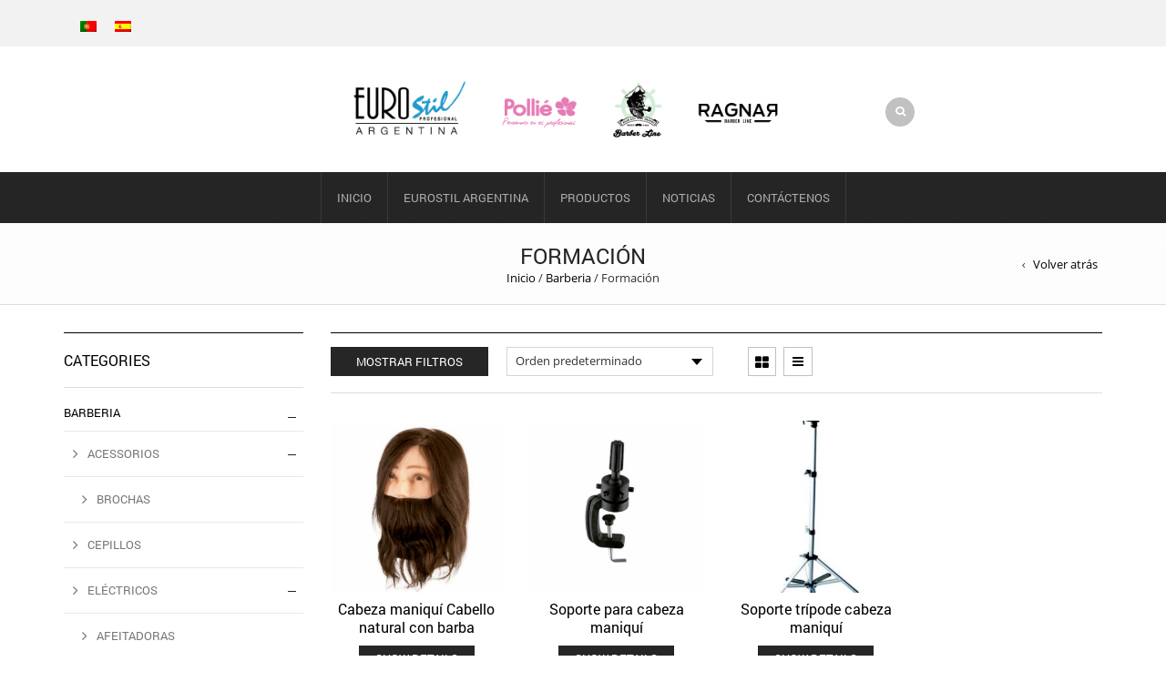

--- FILE ---
content_type: text/html; charset=UTF-8
request_url: https://eurostil.com.ar/categoria-producto/barberia/formacion-2/
body_size: 21411
content:
<!DOCTYPE html>
<html lang="es-ES" xmlns:og="http://opengraphprotocol.org/schema/" xmlns:fb="http://www.facebook.com/2008/fbml">
<head>
    	<meta charset="UTF-8" />

    <meta name="viewport" content="width=device-width, initial-scale=1, maximum-scale=2.0"/>
   	<meta http-equiv="X-UA-Compatible" content="IE=edge" >

	<link rel="shortcut icon" href="https://eurostil.com.ar/wp-content/uploads/2021/10/índice.jpg" />
						<script>document.documentElement.className = document.documentElement.className + ' yes-js js_active js'</script>
			<title>Formación &#8211; My CMS</title>
<meta name='robots' content='max-image-preview:large' />
	<style>img:is([sizes="auto" i], [sizes^="auto," i]) { contain-intrinsic-size: 3000px 1500px }</style>
	<link rel="alternate" hreflang="pt-pt" href="https://eurostil.com.ar/pt-pt/categoria-produto/barbearia-pt-pt/treinamento-2-pt-pt/" />
<link rel="alternate" hreflang="es" href="https://eurostil.com.ar/categoria-producto/barberia/formacion-2/" />
<link rel="alternate" hreflang="x-default" href="https://eurostil.com.ar/categoria-producto/barberia/formacion-2/" />
<link rel='dns-prefetch' href='//www.googletagmanager.com' />
<link rel="alternate" type="application/rss+xml" title="My CMS &raquo; Feed" href="https://eurostil.com.ar/feed/" />
<link rel="alternate" type="application/rss+xml" title="My CMS &raquo; Feed de los comentarios" href="https://eurostil.com.ar/comments/feed/" />
<link rel="alternate" type="application/rss+xml" title="My CMS &raquo; Formación Categoría Feed" href="https://eurostil.com.ar/categoria-producto/barberia/formacion-2/feed/" />
<script type="text/javascript">
/* <![CDATA[ */
window._wpemojiSettings = {"baseUrl":"https:\/\/s.w.org\/images\/core\/emoji\/16.0.1\/72x72\/","ext":".png","svgUrl":"https:\/\/s.w.org\/images\/core\/emoji\/16.0.1\/svg\/","svgExt":".svg","source":{"concatemoji":"https:\/\/eurostil.com.ar\/wp-includes\/js\/wp-emoji-release.min.js?ver=6.8.3"}};
/*! This file is auto-generated */
!function(s,n){var o,i,e;function c(e){try{var t={supportTests:e,timestamp:(new Date).valueOf()};sessionStorage.setItem(o,JSON.stringify(t))}catch(e){}}function p(e,t,n){e.clearRect(0,0,e.canvas.width,e.canvas.height),e.fillText(t,0,0);var t=new Uint32Array(e.getImageData(0,0,e.canvas.width,e.canvas.height).data),a=(e.clearRect(0,0,e.canvas.width,e.canvas.height),e.fillText(n,0,0),new Uint32Array(e.getImageData(0,0,e.canvas.width,e.canvas.height).data));return t.every(function(e,t){return e===a[t]})}function u(e,t){e.clearRect(0,0,e.canvas.width,e.canvas.height),e.fillText(t,0,0);for(var n=e.getImageData(16,16,1,1),a=0;a<n.data.length;a++)if(0!==n.data[a])return!1;return!0}function f(e,t,n,a){switch(t){case"flag":return n(e,"\ud83c\udff3\ufe0f\u200d\u26a7\ufe0f","\ud83c\udff3\ufe0f\u200b\u26a7\ufe0f")?!1:!n(e,"\ud83c\udde8\ud83c\uddf6","\ud83c\udde8\u200b\ud83c\uddf6")&&!n(e,"\ud83c\udff4\udb40\udc67\udb40\udc62\udb40\udc65\udb40\udc6e\udb40\udc67\udb40\udc7f","\ud83c\udff4\u200b\udb40\udc67\u200b\udb40\udc62\u200b\udb40\udc65\u200b\udb40\udc6e\u200b\udb40\udc67\u200b\udb40\udc7f");case"emoji":return!a(e,"\ud83e\udedf")}return!1}function g(e,t,n,a){var r="undefined"!=typeof WorkerGlobalScope&&self instanceof WorkerGlobalScope?new OffscreenCanvas(300,150):s.createElement("canvas"),o=r.getContext("2d",{willReadFrequently:!0}),i=(o.textBaseline="top",o.font="600 32px Arial",{});return e.forEach(function(e){i[e]=t(o,e,n,a)}),i}function t(e){var t=s.createElement("script");t.src=e,t.defer=!0,s.head.appendChild(t)}"undefined"!=typeof Promise&&(o="wpEmojiSettingsSupports",i=["flag","emoji"],n.supports={everything:!0,everythingExceptFlag:!0},e=new Promise(function(e){s.addEventListener("DOMContentLoaded",e,{once:!0})}),new Promise(function(t){var n=function(){try{var e=JSON.parse(sessionStorage.getItem(o));if("object"==typeof e&&"number"==typeof e.timestamp&&(new Date).valueOf()<e.timestamp+604800&&"object"==typeof e.supportTests)return e.supportTests}catch(e){}return null}();if(!n){if("undefined"!=typeof Worker&&"undefined"!=typeof OffscreenCanvas&&"undefined"!=typeof URL&&URL.createObjectURL&&"undefined"!=typeof Blob)try{var e="postMessage("+g.toString()+"("+[JSON.stringify(i),f.toString(),p.toString(),u.toString()].join(",")+"));",a=new Blob([e],{type:"text/javascript"}),r=new Worker(URL.createObjectURL(a),{name:"wpTestEmojiSupports"});return void(r.onmessage=function(e){c(n=e.data),r.terminate(),t(n)})}catch(e){}c(n=g(i,f,p,u))}t(n)}).then(function(e){for(var t in e)n.supports[t]=e[t],n.supports.everything=n.supports.everything&&n.supports[t],"flag"!==t&&(n.supports.everythingExceptFlag=n.supports.everythingExceptFlag&&n.supports[t]);n.supports.everythingExceptFlag=n.supports.everythingExceptFlag&&!n.supports.flag,n.DOMReady=!1,n.readyCallback=function(){n.DOMReady=!0}}).then(function(){return e}).then(function(){var e;n.supports.everything||(n.readyCallback(),(e=n.source||{}).concatemoji?t(e.concatemoji):e.wpemoji&&e.twemoji&&(t(e.twemoji),t(e.wpemoji)))}))}((window,document),window._wpemojiSettings);
/* ]]> */
</script>
<style id='wp-emoji-styles-inline-css' type='text/css'>

	img.wp-smiley, img.emoji {
		display: inline !important;
		border: none !important;
		box-shadow: none !important;
		height: 1em !important;
		width: 1em !important;
		margin: 0 0.07em !important;
		vertical-align: -0.1em !important;
		background: none !important;
		padding: 0 !important;
	}
</style>
<link rel='stylesheet' id='wp-block-library-css' href='https://eurostil.com.ar/wp-includes/css/dist/block-library/style.min.css?ver=6.8.3' type='text/css' media='all' />
<style id='classic-theme-styles-inline-css' type='text/css'>
/*! This file is auto-generated */
.wp-block-button__link{color:#fff;background-color:#32373c;border-radius:9999px;box-shadow:none;text-decoration:none;padding:calc(.667em + 2px) calc(1.333em + 2px);font-size:1.125em}.wp-block-file__button{background:#32373c;color:#fff;text-decoration:none}
</style>
<link rel='stylesheet' id='jquery-selectBox-css' href='https://eurostil.com.ar/wp-content/plugins/yith-woocommerce-wishlist/assets/css/jquery.selectBox.css?ver=1.2.0' type='text/css' media='all' />
<link rel='stylesheet' id='woocommerce_prettyPhoto_css-css' href='//eurostil.com.ar/wp-content/plugins/woocommerce/assets/css/prettyPhoto.css?ver=3.1.6' type='text/css' media='all' />
<link rel='stylesheet' id='yith-wcwl-main-css' href='https://eurostil.com.ar/wp-content/plugins/yith-woocommerce-wishlist/assets/css/style.css?ver=4.5.0' type='text/css' media='all' />
<style id='yith-wcwl-main-inline-css' type='text/css'>
 :root { --rounded-corners-radius: 16px; --add-to-cart-rounded-corners-radius: 16px; --color-headers-background: #F4F4F4; --feedback-duration: 3s } 
 :root { --rounded-corners-radius: 16px; --add-to-cart-rounded-corners-radius: 16px; --color-headers-background: #F4F4F4; --feedback-duration: 3s } 
</style>
<style id='global-styles-inline-css' type='text/css'>
:root{--wp--preset--aspect-ratio--square: 1;--wp--preset--aspect-ratio--4-3: 4/3;--wp--preset--aspect-ratio--3-4: 3/4;--wp--preset--aspect-ratio--3-2: 3/2;--wp--preset--aspect-ratio--2-3: 2/3;--wp--preset--aspect-ratio--16-9: 16/9;--wp--preset--aspect-ratio--9-16: 9/16;--wp--preset--color--black: #000000;--wp--preset--color--cyan-bluish-gray: #abb8c3;--wp--preset--color--white: #ffffff;--wp--preset--color--pale-pink: #f78da7;--wp--preset--color--vivid-red: #cf2e2e;--wp--preset--color--luminous-vivid-orange: #ff6900;--wp--preset--color--luminous-vivid-amber: #fcb900;--wp--preset--color--light-green-cyan: #7bdcb5;--wp--preset--color--vivid-green-cyan: #00d084;--wp--preset--color--pale-cyan-blue: #8ed1fc;--wp--preset--color--vivid-cyan-blue: #0693e3;--wp--preset--color--vivid-purple: #9b51e0;--wp--preset--gradient--vivid-cyan-blue-to-vivid-purple: linear-gradient(135deg,rgba(6,147,227,1) 0%,rgb(155,81,224) 100%);--wp--preset--gradient--light-green-cyan-to-vivid-green-cyan: linear-gradient(135deg,rgb(122,220,180) 0%,rgb(0,208,130) 100%);--wp--preset--gradient--luminous-vivid-amber-to-luminous-vivid-orange: linear-gradient(135deg,rgba(252,185,0,1) 0%,rgba(255,105,0,1) 100%);--wp--preset--gradient--luminous-vivid-orange-to-vivid-red: linear-gradient(135deg,rgba(255,105,0,1) 0%,rgb(207,46,46) 100%);--wp--preset--gradient--very-light-gray-to-cyan-bluish-gray: linear-gradient(135deg,rgb(238,238,238) 0%,rgb(169,184,195) 100%);--wp--preset--gradient--cool-to-warm-spectrum: linear-gradient(135deg,rgb(74,234,220) 0%,rgb(151,120,209) 20%,rgb(207,42,186) 40%,rgb(238,44,130) 60%,rgb(251,105,98) 80%,rgb(254,248,76) 100%);--wp--preset--gradient--blush-light-purple: linear-gradient(135deg,rgb(255,206,236) 0%,rgb(152,150,240) 100%);--wp--preset--gradient--blush-bordeaux: linear-gradient(135deg,rgb(254,205,165) 0%,rgb(254,45,45) 50%,rgb(107,0,62) 100%);--wp--preset--gradient--luminous-dusk: linear-gradient(135deg,rgb(255,203,112) 0%,rgb(199,81,192) 50%,rgb(65,88,208) 100%);--wp--preset--gradient--pale-ocean: linear-gradient(135deg,rgb(255,245,203) 0%,rgb(182,227,212) 50%,rgb(51,167,181) 100%);--wp--preset--gradient--electric-grass: linear-gradient(135deg,rgb(202,248,128) 0%,rgb(113,206,126) 100%);--wp--preset--gradient--midnight: linear-gradient(135deg,rgb(2,3,129) 0%,rgb(40,116,252) 100%);--wp--preset--font-size--small: 13px;--wp--preset--font-size--medium: 20px;--wp--preset--font-size--large: 36px;--wp--preset--font-size--x-large: 42px;--wp--preset--spacing--20: 0.44rem;--wp--preset--spacing--30: 0.67rem;--wp--preset--spacing--40: 1rem;--wp--preset--spacing--50: 1.5rem;--wp--preset--spacing--60: 2.25rem;--wp--preset--spacing--70: 3.38rem;--wp--preset--spacing--80: 5.06rem;--wp--preset--shadow--natural: 6px 6px 9px rgba(0, 0, 0, 0.2);--wp--preset--shadow--deep: 12px 12px 50px rgba(0, 0, 0, 0.4);--wp--preset--shadow--sharp: 6px 6px 0px rgba(0, 0, 0, 0.2);--wp--preset--shadow--outlined: 6px 6px 0px -3px rgba(255, 255, 255, 1), 6px 6px rgba(0, 0, 0, 1);--wp--preset--shadow--crisp: 6px 6px 0px rgba(0, 0, 0, 1);}:where(.is-layout-flex){gap: 0.5em;}:where(.is-layout-grid){gap: 0.5em;}body .is-layout-flex{display: flex;}.is-layout-flex{flex-wrap: wrap;align-items: center;}.is-layout-flex > :is(*, div){margin: 0;}body .is-layout-grid{display: grid;}.is-layout-grid > :is(*, div){margin: 0;}:where(.wp-block-columns.is-layout-flex){gap: 2em;}:where(.wp-block-columns.is-layout-grid){gap: 2em;}:where(.wp-block-post-template.is-layout-flex){gap: 1.25em;}:where(.wp-block-post-template.is-layout-grid){gap: 1.25em;}.has-black-color{color: var(--wp--preset--color--black) !important;}.has-cyan-bluish-gray-color{color: var(--wp--preset--color--cyan-bluish-gray) !important;}.has-white-color{color: var(--wp--preset--color--white) !important;}.has-pale-pink-color{color: var(--wp--preset--color--pale-pink) !important;}.has-vivid-red-color{color: var(--wp--preset--color--vivid-red) !important;}.has-luminous-vivid-orange-color{color: var(--wp--preset--color--luminous-vivid-orange) !important;}.has-luminous-vivid-amber-color{color: var(--wp--preset--color--luminous-vivid-amber) !important;}.has-light-green-cyan-color{color: var(--wp--preset--color--light-green-cyan) !important;}.has-vivid-green-cyan-color{color: var(--wp--preset--color--vivid-green-cyan) !important;}.has-pale-cyan-blue-color{color: var(--wp--preset--color--pale-cyan-blue) !important;}.has-vivid-cyan-blue-color{color: var(--wp--preset--color--vivid-cyan-blue) !important;}.has-vivid-purple-color{color: var(--wp--preset--color--vivid-purple) !important;}.has-black-background-color{background-color: var(--wp--preset--color--black) !important;}.has-cyan-bluish-gray-background-color{background-color: var(--wp--preset--color--cyan-bluish-gray) !important;}.has-white-background-color{background-color: var(--wp--preset--color--white) !important;}.has-pale-pink-background-color{background-color: var(--wp--preset--color--pale-pink) !important;}.has-vivid-red-background-color{background-color: var(--wp--preset--color--vivid-red) !important;}.has-luminous-vivid-orange-background-color{background-color: var(--wp--preset--color--luminous-vivid-orange) !important;}.has-luminous-vivid-amber-background-color{background-color: var(--wp--preset--color--luminous-vivid-amber) !important;}.has-light-green-cyan-background-color{background-color: var(--wp--preset--color--light-green-cyan) !important;}.has-vivid-green-cyan-background-color{background-color: var(--wp--preset--color--vivid-green-cyan) !important;}.has-pale-cyan-blue-background-color{background-color: var(--wp--preset--color--pale-cyan-blue) !important;}.has-vivid-cyan-blue-background-color{background-color: var(--wp--preset--color--vivid-cyan-blue) !important;}.has-vivid-purple-background-color{background-color: var(--wp--preset--color--vivid-purple) !important;}.has-black-border-color{border-color: var(--wp--preset--color--black) !important;}.has-cyan-bluish-gray-border-color{border-color: var(--wp--preset--color--cyan-bluish-gray) !important;}.has-white-border-color{border-color: var(--wp--preset--color--white) !important;}.has-pale-pink-border-color{border-color: var(--wp--preset--color--pale-pink) !important;}.has-vivid-red-border-color{border-color: var(--wp--preset--color--vivid-red) !important;}.has-luminous-vivid-orange-border-color{border-color: var(--wp--preset--color--luminous-vivid-orange) !important;}.has-luminous-vivid-amber-border-color{border-color: var(--wp--preset--color--luminous-vivid-amber) !important;}.has-light-green-cyan-border-color{border-color: var(--wp--preset--color--light-green-cyan) !important;}.has-vivid-green-cyan-border-color{border-color: var(--wp--preset--color--vivid-green-cyan) !important;}.has-pale-cyan-blue-border-color{border-color: var(--wp--preset--color--pale-cyan-blue) !important;}.has-vivid-cyan-blue-border-color{border-color: var(--wp--preset--color--vivid-cyan-blue) !important;}.has-vivid-purple-border-color{border-color: var(--wp--preset--color--vivid-purple) !important;}.has-vivid-cyan-blue-to-vivid-purple-gradient-background{background: var(--wp--preset--gradient--vivid-cyan-blue-to-vivid-purple) !important;}.has-light-green-cyan-to-vivid-green-cyan-gradient-background{background: var(--wp--preset--gradient--light-green-cyan-to-vivid-green-cyan) !important;}.has-luminous-vivid-amber-to-luminous-vivid-orange-gradient-background{background: var(--wp--preset--gradient--luminous-vivid-amber-to-luminous-vivid-orange) !important;}.has-luminous-vivid-orange-to-vivid-red-gradient-background{background: var(--wp--preset--gradient--luminous-vivid-orange-to-vivid-red) !important;}.has-very-light-gray-to-cyan-bluish-gray-gradient-background{background: var(--wp--preset--gradient--very-light-gray-to-cyan-bluish-gray) !important;}.has-cool-to-warm-spectrum-gradient-background{background: var(--wp--preset--gradient--cool-to-warm-spectrum) !important;}.has-blush-light-purple-gradient-background{background: var(--wp--preset--gradient--blush-light-purple) !important;}.has-blush-bordeaux-gradient-background{background: var(--wp--preset--gradient--blush-bordeaux) !important;}.has-luminous-dusk-gradient-background{background: var(--wp--preset--gradient--luminous-dusk) !important;}.has-pale-ocean-gradient-background{background: var(--wp--preset--gradient--pale-ocean) !important;}.has-electric-grass-gradient-background{background: var(--wp--preset--gradient--electric-grass) !important;}.has-midnight-gradient-background{background: var(--wp--preset--gradient--midnight) !important;}.has-small-font-size{font-size: var(--wp--preset--font-size--small) !important;}.has-medium-font-size{font-size: var(--wp--preset--font-size--medium) !important;}.has-large-font-size{font-size: var(--wp--preset--font-size--large) !important;}.has-x-large-font-size{font-size: var(--wp--preset--font-size--x-large) !important;}
:where(.wp-block-post-template.is-layout-flex){gap: 1.25em;}:where(.wp-block-post-template.is-layout-grid){gap: 1.25em;}
:where(.wp-block-columns.is-layout-flex){gap: 2em;}:where(.wp-block-columns.is-layout-grid){gap: 2em;}
:root :where(.wp-block-pullquote){font-size: 1.5em;line-height: 1.6;}
</style>
<link rel='stylesheet' id='contact-form-7-css' href='https://eurostil.com.ar/wp-content/plugins/contact-form-7/includes/css/styles.css?ver=6.0.6' type='text/css' media='all' />
<link rel='stylesheet' id='essential-grid-plugin-settings-css' href='https://eurostil.com.ar/wp-content/plugins/essential-grid/public/assets/css/settings.css?ver=3.0.10' type='text/css' media='all' />
<link rel='stylesheet' id='tp-fontello-css' href='https://eurostil.com.ar/wp-content/plugins/essential-grid/public/assets/font/fontello/css/fontello.css?ver=3.0.10' type='text/css' media='all' />
<style id='woocommerce-inline-inline-css' type='text/css'>
.woocommerce form .form-row .required { visibility: visible; }
</style>
<link rel='stylesheet' id='wpml-legacy-horizontal-list-0-css' href='https://eurostil.com.ar/wp-content/plugins/sitepress-multilingual-cms/templates/language-switchers/legacy-list-horizontal/style.min.css?ver=1' type='text/css' media='all' />
<link rel='stylesheet' id='brands-styles-css' href='https://eurostil.com.ar/wp-content/plugins/woocommerce/assets/css/brands.css?ver=9.8.6' type='text/css' media='all' />
<link rel='stylesheet' id='js_composer_front-css' href='https://eurostil.com.ar/wp-content/plugins/js_composer/assets/css/js_composer.min.css?ver=8.4.1' type='text/css' media='all' />
<link rel='stylesheet' id='bootstrap-css' href='https://eurostil.com.ar/wp-content/themes/royal/css/bootstrap.min.css?ver=6.8.3' type='text/css' media='all' />
<link rel='stylesheet' id='parent-style-css' href='https://eurostil.com.ar/wp-content/themes/royal/style.css?ver=6.8.3' type='text/css' media='all' />
<link rel='stylesheet' id='child-style-css' href='https://eurostil.com.ar/wp-content/themes/royal-child/style.css?ver=6.8.3' type='text/css' media='all' />
<link rel='stylesheet' id='dynamic-css-css' href='https://eurostil.com.ar/wp-content/themes/royal-child/dynamic.css?ver=6.8.3' type='text/css' media='all' />
<link rel='stylesheet' id='bsf-Defaults-css' href='https://eurostil.com.ar/wp-content/uploads/smile_fonts/Defaults/Defaults.css?ver=3.20.3' type='text/css' media='all' />
<link rel='stylesheet' id='fa-css' href='https://eurostil.com.ar/wp-content/themes/royal/css/font-awesome.min.css?ver=6.8.3' type='text/css' media='all' />
<link rel='stylesheet' id='parent-plugins-css' href='https://eurostil.com.ar/wp-content/themes/royal/css/plugins.css?ver=6.8.3' type='text/css' media='all' />
<link rel='stylesheet' id='responsive-css' href='https://eurostil.com.ar/wp-content/themes/royal/css/responsive.css?ver=6.8.3' type='text/css' media='all' />
<script type="text/template" id="tmpl-variation-template">
	<div class="woocommerce-variation-description">{{{ data.variation.variation_description }}}</div>
	<div class="woocommerce-variation-price">{{{ data.variation.price_html }}}</div>
	<div class="woocommerce-variation-availability">{{{ data.variation.availability_html }}}</div>
</script>
<script type="text/template" id="tmpl-unavailable-variation-template">
	<p role="alert">Lo siento, este producto no está disponible. Por favor, elige otra combinación.</p>
</script>
<script type="text/javascript" src="https://eurostil.com.ar/wp-includes/js/jquery/jquery.min.js?ver=3.7.1" id="jquery-core-js"></script>
<script type="text/javascript" src="https://eurostil.com.ar/wp-includes/js/jquery/jquery-migrate.min.js?ver=3.4.1" id="jquery-migrate-js"></script>
<script type="text/javascript" src="https://eurostil.com.ar/wp-content/plugins/woocommerce/assets/js/jquery-blockui/jquery.blockUI.min.js?ver=2.7.0-wc.9.8.6" id="jquery-blockui-js" data-wp-strategy="defer"></script>
<script type="text/javascript" id="wc-add-to-cart-js-extra">
/* <![CDATA[ */
var wc_add_to_cart_params = {"ajax_url":"\/wp-admin\/admin-ajax.php","wc_ajax_url":"\/?wc-ajax=%%endpoint%%","i18n_view_cart":"Ver carrito","cart_url":"https:\/\/eurostil.com.ar\/cart\/","is_cart":"","cart_redirect_after_add":"no"};
/* ]]> */
</script>
<script type="text/javascript" src="https://eurostil.com.ar/wp-content/plugins/woocommerce/assets/js/frontend/add-to-cart.min.js?ver=9.8.6" id="wc-add-to-cart-js" data-wp-strategy="defer"></script>
<script type="text/javascript" src="https://eurostil.com.ar/wp-content/plugins/woocommerce/assets/js/js-cookie/js.cookie.min.js?ver=2.1.4-wc.9.8.6" id="js-cookie-js" defer="defer" data-wp-strategy="defer"></script>
<script type="text/javascript" id="woocommerce-js-extra">
/* <![CDATA[ */
var woocommerce_params = {"ajax_url":"\/wp-admin\/admin-ajax.php","wc_ajax_url":"\/?wc-ajax=%%endpoint%%","i18n_password_show":"Mostrar contrase\u00f1a","i18n_password_hide":"Ocultar contrase\u00f1a"};
/* ]]> */
</script>
<script type="text/javascript" src="https://eurostil.com.ar/wp-content/plugins/woocommerce/assets/js/frontend/woocommerce.min.js?ver=9.8.6" id="woocommerce-js" defer="defer" data-wp-strategy="defer"></script>
<script type="text/javascript" src="https://eurostil.com.ar/wp-content/plugins/js_composer/assets/js/vendors/woocommerce-add-to-cart.js?ver=8.4.1" id="vc_woocommerce-add-to-cart-js-js"></script>

<!-- Fragmento de código de la etiqueta de Google (gtag.js) añadida por Site Kit -->

<!-- Fragmento de código de Google Analytics añadido por Site Kit -->
<script type="text/javascript" src="https://www.googletagmanager.com/gtag/js?id=GT-P368H3QJ" id="google_gtagjs-js" async></script>
<script type="text/javascript" id="google_gtagjs-js-after">
/* <![CDATA[ */
window.dataLayer = window.dataLayer || [];function gtag(){dataLayer.push(arguments);}
gtag("set","linker",{"domains":["eurostil.com.ar"]});
gtag("js", new Date());
gtag("set", "developer_id.dZTNiMT", true);
gtag("config", "GT-P368H3QJ");
/* ]]> */
</script>

<!-- Finalizar fragmento de código de la etiqueta de Google (gtags.js) añadida por Site Kit -->
<script type="text/javascript" src="https://eurostil.com.ar/wp-content/themes/royal/js/libs/modernizr.js?ver=3.6.0" id="modernizr-js"></script>
<script type="text/javascript" src="https://eurostil.com.ar/wp-content/themes/royal/js/head.min.js?ver=6.8.3" id="head-js"></script>
<script type="text/javascript" src="https://eurostil.com.ar/wp-includes/js/underscore.min.js?ver=1.13.7" id="underscore-js"></script>
<script type="text/javascript" id="wp-util-js-extra">
/* <![CDATA[ */
var _wpUtilSettings = {"ajax":{"url":"\/wp-admin\/admin-ajax.php"}};
/* ]]> */
</script>
<script type="text/javascript" src="https://eurostil.com.ar/wp-includes/js/wp-util.min.js?ver=6.8.3" id="wp-util-js"></script>
<script type="text/javascript" id="etheme-preloader-js-after">
/* <![CDATA[ */
jQuery(document).ready(function() {if(jQuery(window).width() > 1200 ) {
                    jQuery("body").queryLoader2({
                        barColor: "#111",
                        backgroundColor: "#fff",
                        percentage: true,
                        barHeight: 2,
                        completeAnimation: "grow",
                        minimumTime: 500,
                        onLoadComplete: function() {
                            jQuery('body').addClass('page-loaded');
                        }
                    });
                } });
/* ]]> */
</script>
<script></script><link rel="https://api.w.org/" href="https://eurostil.com.ar/wp-json/" /><link rel="alternate" title="JSON" type="application/json" href="https://eurostil.com.ar/wp-json/wp/v2/product_cat/188" /><link rel="EditURI" type="application/rsd+xml" title="RSD" href="https://eurostil.com.ar/xmlrpc.php?rsd" />
<meta name="generator" content="WordPress 6.8.3" />
<meta name="generator" content="WooCommerce 9.8.6" />
<meta name="generator" content="WPML ver:4.7.6 stt:41,2;" />
<meta name="generator" content="Redux 4.5.7" /><meta name="generator" content="Site Kit by Google 1.154.0" />
            <style type="text/css">

            
                

                    // Bodoni
                    @font-face { 
                        font-family: 'Bodoni_Regular'; 
                        src: url("https://eurostil.com.ar/wp-content/themes/royal/fonts/bodoni/bod-r.ttf") format('truetype'); 
                        font-weight: normal; 
                        font-style: normal;
                    }


                    // Open Sans
                    @font-face {
                      font-family: 'Open Sans';
                      src: url('https://eurostil.com.ar/wp-content/themes/royal/fonts/open-sans/OpenSans-Light.eot');
                      src: url('https://eurostil.com.ar/wp-content/themes/royal/fonts/open-sans/OpenSans-Light.ttf') format('truetype');
                      font-weight: 300;
                      font-style: normal;
                    }
                    @font-face {
                      font-family: 'Open Sans';
                      src: url('https://eurostil.com.ar/wp-content/themes/royal/fonts/open-sans/OpenSans-Regular.eot');
                      src: url('https://eurostil.com.ar/wp-content/themes/royal/fonts/open-sans/OpenSans-Regular.ttf') format('truetype');
                      font-weight: normal;
                      font-style: normal;
                    }
                    @font-face {
                      font-family: 'Open Sans';
                      src: url('https://eurostil.com.ar/wp-content/themes/royal/fonts/open-sans/OpenSans-Semibold.eot');
                      src: url('https://eurostil.com.ar/wp-content/themes/royal/fonts/open-sans/OpenSans-Semibold.ttf') format('truetype');
                      font-weight: 600;
                      font-style: normal;
                    }
                    @font-face {
                      font-family: 'Open Sans';
                      src: url('https://eurostil.com.ar/wp-content/themes/royal/fonts/open-sans/OpenSans-Bold.eot');
                      src: url('https://eurostil.com.ar/wp-content/themes/royal/fonts/open-sans/OpenSans-Bold.ttf') format('truetype');
                      font-weight: 700;
                      font-style: normal;
                    }

                    // Roboto
                    @font-face {
                      font-family: 'Roboto';
                      src: url('https://eurostil.com.ar/wp-content/themes/royal/fonts/roboto/Roboto-Thin.eot');
                      src: url('https://eurostil.com.ar/wp-content/themes/royal/fonts/roboto/Roboto-Thin.ttf') format('truetype');
                      font-weight: 300;
                      font-style: normal;
                    }
                    @font-face {
                      font-family: 'Roboto';
                      src: url('https://eurostil.com.ar/wp-content/themes/royal/fonts/roboto/Roboto-Light.eot');
                      src: url('https://eurostil.com.ar/wp-content/themes/royal/fonts/roboto/Roboto-Light.ttf') format('truetype');
                      font-weight: 300;
                      font-style: normal;
                    }
                    @font-face {
                      font-family: 'Roboto';
                      src: url('https://eurostil.com.ar/wp-content/themes/royal/fonts/roboto/Roboto-Regular.eot');
                      src: url('https://eurostil.com.ar/wp-content/themes/royal/fonts/roboto/Roboto-Regular.ttf') format('truetype');
                      font-weight: normal;
                      font-style: normal;
                    }
                    @font-face {
                      font-family: 'Roboto';
                      src: url('https://eurostil.com.ar/wp-content/themes/royal/fonts/roboto/Roboto-Medium.eot');
                      src: url('https://eurostil.com.ar/wp-content/themes/royal/fonts/roboto/Roboto-Medium.ttf') format('truetype');
                      font-weight: 600;
                      font-style: normal;
                    }

                    @font-face {
                      font-family: 'Roboto';
                      src: url('https://eurostil.com.ar/wp-content/themes/royal/fonts/roboto/Roboto-Bold.eot');
                      src: url('https://eurostil.com.ar/wp-content/themes/royal/fonts/roboto/Roboto-Bold.ttf') format('truetype');
                      font-weight: 700;
                      font-style: normal;
                    }

                    @font-face {
                      font-family: 'Roboto';
                      src: url('https://eurostil.com.ar/wp-content/themes/royal/fonts/roboto/Roboto-Black.eot');
                      src: url('https://eurostil.com.ar/wp-content/themes/royal/fonts/roboto/Roboto-Black.ttf') format('truetype');
                      font-weight: 900;
                      font-style: normal;
                    }

                
                
                    @media (min-width:1200px) {
                        .container {
                            width: 1170px;
                        }

                        .boxed .st-container {
                            width: calc(1170px + 30px);
                        }
                    }

                
                
                                    .label-icon.new-label {
                        width: 67px;
                        height: 67px;
                    }
                    .label-icon.new-label { background-image: url(https://eurostil.com.ar/wp-content/themes/royal/images/label-new.png); }

                
                                                                                        
            
                a:hover,a:focus,a.active,p.active,em.active,li.active,strong.active,span.active,span.active a,h1.active,h2.active,h3.active,h4.active,h5.active,h6.active,h1.active a,h2.active a,h3.active a,h4.active a,h5.active a,h6.active a,.color-main,ins,.product-information .out-of-stock,.languages-area .widget_currency_sel_widget ul.wcml_currency_switcher li:hover,.menu > li > a:hover,.header-wrapper .header .navbar .menu-main-container .menu > li > a:hover,.fixed-header .menu > li > a:hover,.fixed-header-area.color-light .menu > li > a:hover,.fixed-header-area.color-dark .menu > li > a:hover,.fullscreen-menu .menu > li > a:hover, .fullscreen-menu .menu > li .inside > a:hover,.menu .nav-sublist-dropdown ul > li.menu-item-has-children:hover:after,.title-banner .small-h,.header-vertical-enable .page-wrapper .header-type-vertical .header-search a .fa-search,.header-vertical-enable .page-wrapper .header-type-vertical2 .header-search a .fa-search.header-type-7 .menu-wrapper .menu >li >a:hover,.header-type-10 .menu-wrapper .navbar-collapse .menu-main-container .menu >li > a:hover,.big-coast,.big-coast:hover,.big-coast:focus,.reset-filter,.carousel-area li.active a,.carousel-area li a:hover,.filter-wrap .view-switcher .switchToGrid:hover,.filter-wrap .view-switcher .switchToList:hover,.products-page-cats a,.read-more:hover,.et-twitter-slider .et-tweet a,.product_list_widget .small-coast .amount,.default-link,.default-colored,.twitter-list li a,.copyright-1 .textwidget .active,.breadcrumbs li a,.comment-reply-link,.later-product-list .small-coast,.product-categories.with-accordion ul.children li a:hover,.product-categories >li >ul.children li.current-cat >a,.product-categories >li >ul.children > li.current-cat >a+span,.product_meta >span span,.product_meta a,.product-navigation .next-product .hide-info span.price,.product-navigation .prev-product .hide-info span.price,table.variations .reset_variations,.products-tabs .tab-title.opened,.categories-mask span,.product-category:hover .categories-mask span.more,.project-navigation .next-project .hide-info span,.project-navigation .prev-project .hide-info span,.caption .zmedium-h a,.ship-title,.mailto-company,.blog-post .zmedium-h a,.post-default .zmedium-h a,.before-checkout-form .showlogin,.before-checkout-form .showcoupon,.cta-block .active,.list li:before,.pricing-table ul li.row-price,.pricing-table.style3 ul li.row-price,.pricing-table.style3 ul li.row-price sub,.tabs.accordion .tab-title:hover,.tabs.accordion .tab-title:focus,.left-titles a:hover,.tab-title-left:hover,.team-member .member-details h5,.plus:after,.minus:after,.header-type-12 .header-search a:hover,.et-mobile-menu li > ul > li a:active,.mobile-nav-heading a:hover,.mobile-nav ul.wcml_currency_switcher li:hover,.mobile-nav #lang_sel_list a:hover,.mobile-nav .menu-social-icons li.active a,.mobile-nav .links li a:hover,.et-mobile-menu li a:hover,.et-mobile-menu li .open-child:hover,.et-mobile-menu.line-items li.active a,.register-link .register-popup .popup-terms a,.register-link .login-popup .popup-terms a,.login-link .register-popup .popup-terms a,.login-link .login-popup .popup-terms a,.product-categories >li >ul.children li >a:hover,.product-categories >li >ul.children li.current-cat >a,.product-categories >li.current-cat,.product-categories >li.current-cat a,.product-categories >li.current-cat span,.product-categories >li span:hover,.product-categories.categories-accordion ul.children li a:hover,.portfolio-descr .posted-in,.menu .nav-sublist-dropdown ul li a:hover,.show-quickly:hover,.vc_tta-style-classic .vc_tta-tabs-container li.vc_tta-tab.vc_active span,.menu >li.current-menu-item >a,.menu >li.current_page_ancestor >a,.widget_nav_menu .menu-shortcodes-container .menu > li.current-menu-item > a,.widget_nav_menu .menu-shortcodes-container .menu > li.current-menu-item > a:hover,.header-wrapper .header .navbar .menu-main-container .menu > li.current-menu-item > a,.header-wrapper .header .menu-wrapper .menu-main-container .menu > li.current-menu-item > a,.header-wrapper .header .menu-wrapper .menu-main-container .menu > li > a:hover,.fixed-header .menu > li.current-menu-item > a,.fixed-header-area.color-dark .menu > li.current-menu-item > a,.fixed-header-area.color-light .menu > li.current-menu-item > a,.languages-area .lang_sel_list_horizontal a:hover,.menu .nav-sublist-dropdown ul > li.current-menu-item >a,.menu .menu-full-width .nav-sublist-dropdown > * > ul > li.current-menu-item > a,.product-information .out-stock-wrapper .out-stock .wr-c,.menu .menu-full-width .nav-sublist-dropdown ul >li.menu-item-has-children .nav-sublist ul li a:hover,.header-wrapper .etheme_widget_search a:hover,.header-type-2.slider-overlap .header .menu > li > a:hover,.page-heading .breadcrumbs,.bc-type-3 a:hover,.bc-type-4 a:hover,.bc-type-5 a:hover,.bc-type-6 a:hover,.back-history:hover:before,.testimonial-info .testimonial-author .url a,.product-image-wrapper.hover-effect-mask .hover-mask .mask-content .product-title a:hover,.header-type-10 .menu-wrapper .languages li a:hover,.header-type-10 .menu-wrapper .currency li a:hover,.widget_nav_menu li.current-menu-item a:before,.header-type-3.slider-overlap .header .menu > li > a:hover,.et-tooltip >div a:hover, .et-tooltip >div .price,.black-white-category .product-category .categories-mask span.more,.etheme_widget_brands li a strong,.main-footer-1 .blog-post-list .media-heading a:hover,.category-1 .widget_nav_menu li .sub-menu a:hover,.sidebar-widget .tagcloud a:hover,.church-hover .icon_list_icon:hover i,.tabs .tab-title:hover,footer .address-company a.white-text,.blog-post-list .media-heading a:hover,.footer-top-2 .product_list_widget li .media-heading a:hover,.tagcloud a:hover,.product_list_widget .media-heading a:hover,.menu .menu-full-width .nav-sublist-dropdown ul > li.menu-item-has-children .nav-sublist ul li.current-menu-item a,.header-vertical-enable .page-wrapper .header-type-vertical .header-search a .fa-search,.header-vertical-enable .page-wrapper .header-type-vertical2 .header-search a .fa-search,.main-footer-1 .container .hidden-tooltip i:hover,.list-unstyled a:hover,.portfolio-descr a, .header-type-10 .menu-wrapper .et-search-result li a:hover,.fullscreen-menu .menu > li .inside.over > .item-link,.product-remove .remove_from_wishlist              { color: #24addc; }

                .header-vertical-enable .shopping-container a:hover,.header-vertical-enable .header-search a:hover,.header-vertical-enable .container .menu >li >a:hover,.products-tabs .tab-title.opened:hover,.header-vertical-enable .container .menu >li.current-menu-item >a,.header-vertical-enable .page-wrapper .container .menu .nav-sublist-dropdown ul >li.menu-item-has-children .nav-sublist ul li a:hover,.header-vertical-enable .page-wrapper .container .menu .menu-full-width .nav-sublist-dropdown ul >li >a:hover,.header-vertical-enable .page-wrapper .container .menu .nav-sublist-dropdown ul >li.menu-item-has-children .nav-sublist ul >li.current-menu-item >a,.header-vertical-enable .page-wrapper .container .menu .nav-sublist-dropdown ul >li.menu-item-has-children .nav-sublist ul li a:hover,.slid-btn.active:hover,.btn.bordered:hover    { color: #24addc!important; }

                hr.active,.btn.filled.active,.widget_product_search button:hover,.header-type-9 .top-bar,.shopping-container .btn.border-grey:hover,.bottom-btn .btn.btn-black:hover,#searchModal .large-h:after,#searchModal .btn-black,.details-tools .btn-black:hover,.product-information .cart button[type=submit]:hover,.all-fontAwesome .fa-hover a:hover,.all-fontAwesome .fa-hover a:hover span,.header-type-12 .shopping-container,.portfolio-filters li .btn.active,.progress-bar > div,.wp-picture .zoom >i,.swiper-slide .zoom >i,.portfolio-image .zoom >i,.thumbnails-x .zoom >i,.teaser_grid_container .post-thumb .zoom >i,.teaser-box h3:after,.mc4wp-form input[type=submit],.ui-slider .ui-slider-handle,.et-tooltip:hover,.btn-active,.rev_slider_wrapper .type-label-2,.ui-slider .ui-slider-handle:hover,.category-1 .widget_product_categories .widget-title,.category-1 .widget_product_categories .widgettitle,.category-1 .widget_nav_menu .widget-title,.menu-social-icons.white li a:hover i,.type-label-2,.btn.filled:hover, .btn.filled:focus,.widget_shopping_cart .bottom-btn a:hover,.horizontal-break-alt:after,.price_slider_wrapper .price_slider_amount button:hover,.btn.btn-black:hover,.etheme_widget_search .button:hover,input[type=submit]:hover,.project-navigation .prev-project a:hover,.project-navigation .next-project a:hover,.button:hover,.mfp-close:hover,.mfp-close:focus,.tabs.accordion .tab-title:before,#searchModal .btn-black:hover,.toggle-block.bordered .toggle-element > a:before,.place-order .button:hover,.cart-bag .ico-sum,.cart-bag .ico-sum:after,.main-footer-1 .blog-post-list li .date-event,.menu-social-icons.larger a i:hover                 { background-color: #24addc; }

                .active-hover .top-icon:hover .aio-icon,.active-hover .left-icon:hover .aio-icon,.project-navigation .next-project:hover,.project-navigation .prev-project:hover       { background-color: #24addc!important; }

                .btn.filled.active,.btn.filled.active.medium,.bottom-btn .btn.btn-black:hover,.details-tools .btn-black:hover,a.list-group-item.active,a.list-group-item.active:hover,a.list-group-item.active:focus,.shopping-container .btn.border-grey:hover,.btn-active,.category-1 .widget_product_categories,.category-1 .widget_nav_menu,.main-footer-1 .blog-post-list li .date-event,.sidebar-widget .tagcloud a:hover,.dotted-menu-link a:hover,.header-type-3.slider-overlap .header .menu > li.dotted-menu-link > a:hover,.header-vertical-enable .page-wrapper .header-type-vertical .container .menu > li.dotted-menu-link > a,.btn.filled:hover, .btn.filled:focus,.btn.btn-black:hover,.etheme_widget_search .button:hover,.project-navigation .prev-project a:hover,.project-navigation .next-project a:hover,.button:hover,.project-navigation .next-project:hover a,.project-navigation .prev-project:hover a,.tagcloud a:hover,.slid-btn.active:hover,.cart-bag .ico-sum:before,.btn.bordered:hover             { border-color: #24addc; }

                .menu-social-icons.white .circle circle {
                    stroke: #24addc;
                }
                .cart-bag svg,
                .header .tbs span .tbs-label { fill: #24addc; }

                              { color: #cda85c; }

                              { color: rgb(6,143,190); }

                                 { background-color: rgb(6,143,190); }

                .woocommerce.widget_price_filter .ui-slider .ui-slider-range,
                .woocommerce-page .widget_price_filter .ui-slider .ui-slider-range{
                  background: rgba(36,173,220,0.35);
                }


                
                
                
                                                
                
                
                
                                                                                                

                .bc-type-1, .bc-type-2, .bc-type-3, .bc-type-4, .bc-type-5, .bc-type-6, .bc-type-7, .bc-type-8 {  }                .main-footer {  }
                .footer-top-2, .footer-top-1, .footer-top-3 {  }
                .copyright-1 .container .row-copyrights, .copyright-2 .container .row-copyrights, .copyright-3 .container .row-copyrights, .copyright .container .row-copyrights {  }
                .header-wrapper {  }
                .fixed-header, .fixed-header-area {  }
                header.header .menu-wrapper {  }
                div[class*="header-type-"] .top-bar,div[class*="header-type-"].slider-overlap .top-bar,div[class*="header-type-"].slider-overlap .top-bar > .container,div[class*="header-type-"] .top-bar > .container {  }
                 
                 body.bordered .body-border-left,
                 body.bordered .body-border-top,
                 body.bordered .body-border-right,
                 body.bordered .body-border-bottom {
                                     }
                                  
                 
                                                                                                                                                                                                                                                      
                
              
                            </style>
                        <script type="text/javascript">
                var ajaxFilterEnabled   = 0;
                var successfullyAdded   = 'successfully added to your TIENDAping cart';
                var errorAdded          = 'sorry you can\'t add this product to your cart';
                var view_mode_default   = 'grid_list';
                var first_category_item = '0';
                var first_tab           = '0';
                var catsAccordion       = false;
                                        catsAccordion = true;
                                                            var checkoutUrl = 'https://eurostil.com.ar/checkout/';
                        var contBtn = 'Continue TIENDAping';
                        var checkBtn = 'Checkout';
                                    

            </script>
        	<noscript><style>.woocommerce-product-gallery{ opacity: 1 !important; }</style></noscript>
	<style type="text/css">.recentcomments a{display:inline !important;padding:0 !important;margin:0 !important;}</style><meta name="generator" content="Powered by WPBakery Page Builder - drag and drop page builder for WordPress."/>
<meta name="generator" content="Powered by Slider Revolution 6.7.34 - responsive, Mobile-Friendly Slider Plugin for WordPress with comfortable drag and drop interface." />
<link rel="icon" href="https://eurostil.com.ar/wp-content/uploads/2021/10/cropped-índice-32x32.jpg" sizes="32x32" />
<link rel="icon" href="https://eurostil.com.ar/wp-content/uploads/2021/10/cropped-índice-192x192.jpg" sizes="192x192" />
<link rel="apple-touch-icon" href="https://eurostil.com.ar/wp-content/uploads/2021/10/cropped-índice-180x180.jpg" />
<meta name="msapplication-TileImage" content="https://eurostil.com.ar/wp-content/uploads/2021/10/cropped-índice-270x270.jpg" />
<script>function setREVStartSize(e){
			//window.requestAnimationFrame(function() {
				window.RSIW = window.RSIW===undefined ? window.innerWidth : window.RSIW;
				window.RSIH = window.RSIH===undefined ? window.innerHeight : window.RSIH;
				try {
					var pw = document.getElementById(e.c).parentNode.offsetWidth,
						newh;
					pw = pw===0 || isNaN(pw) || (e.l=="fullwidth" || e.layout=="fullwidth") ? window.RSIW : pw;
					e.tabw = e.tabw===undefined ? 0 : parseInt(e.tabw);
					e.thumbw = e.thumbw===undefined ? 0 : parseInt(e.thumbw);
					e.tabh = e.tabh===undefined ? 0 : parseInt(e.tabh);
					e.thumbh = e.thumbh===undefined ? 0 : parseInt(e.thumbh);
					e.tabhide = e.tabhide===undefined ? 0 : parseInt(e.tabhide);
					e.thumbhide = e.thumbhide===undefined ? 0 : parseInt(e.thumbhide);
					e.mh = e.mh===undefined || e.mh=="" || e.mh==="auto" ? 0 : parseInt(e.mh,0);
					if(e.layout==="fullscreen" || e.l==="fullscreen")
						newh = Math.max(e.mh,window.RSIH);
					else{
						e.gw = Array.isArray(e.gw) ? e.gw : [e.gw];
						for (var i in e.rl) if (e.gw[i]===undefined || e.gw[i]===0) e.gw[i] = e.gw[i-1];
						e.gh = e.el===undefined || e.el==="" || (Array.isArray(e.el) && e.el.length==0)? e.gh : e.el;
						e.gh = Array.isArray(e.gh) ? e.gh : [e.gh];
						for (var i in e.rl) if (e.gh[i]===undefined || e.gh[i]===0) e.gh[i] = e.gh[i-1];
											
						var nl = new Array(e.rl.length),
							ix = 0,
							sl;
						e.tabw = e.tabhide>=pw ? 0 : e.tabw;
						e.thumbw = e.thumbhide>=pw ? 0 : e.thumbw;
						e.tabh = e.tabhide>=pw ? 0 : e.tabh;
						e.thumbh = e.thumbhide>=pw ? 0 : e.thumbh;
						for (var i in e.rl) nl[i] = e.rl[i]<window.RSIW ? 0 : e.rl[i];
						sl = nl[0];
						for (var i in nl) if (sl>nl[i] && nl[i]>0) { sl = nl[i]; ix=i;}
						var m = pw>(e.gw[ix]+e.tabw+e.thumbw) ? 1 : (pw-(e.tabw+e.thumbw)) / (e.gw[ix]);
						newh =  (e.gh[ix] * m) + (e.tabh + e.thumbh);
					}
					var el = document.getElementById(e.c);
					if (el!==null && el) el.style.height = newh+"px";
					el = document.getElementById(e.c+"_wrapper");
					if (el!==null && el) {
						el.style.height = newh+"px";
						el.style.display = "block";
					}
				} catch(e){
					console.log("Failure at Presize of Slider:" + e)
				}
			//});
		  };</script>
		<style type="text/css" id="wp-custom-css">
			@media only screen and (max-width: 992px){.fixed-header-area .header-logo img {
max-height: 65px;
width: 250px;
}}
.cat-item.cat-item-22 {
display: none;
}
.product-information .menu-social-icons {
display: none;
}
.email-link {
display: none;
}
/*footer*/
.col-ct-6 {
width: 90%;
}
.sidebar-widget ul > li a {
	font: 13px/10px 'Roboto';}
/*header*/
.tbs.blog-description {
display: none!important;
}/*
.header-type-18 .header-logo {
text-align: center;
padding-right: 0;
width: 80%;
	text-align:center;
}
.header-type-18 .navbar-right {
float: left!important;
padding: 13px;
}*/

.header-logo img {
max-width: 720px;
}
.currency {
display: none;
}
.products-page-cats {
display: none;
}		</style>
		<noscript><style> .wpb_animate_when_almost_visible { opacity: 1; }</style></noscript></head>

<body data-rsssl=1 class="archive tax-product_cat term-formacion-2 term-188 wp-theme-royal wp-child-theme-royal-child theme-royal woocommerce woocommerce-page woocommerce-no-js fixNav-enabled  top-cart-disabled  banner-mask- wide js-preloader breadcrumbs-type-1 wpb-js-composer js-comp-ver-8.4.1 vc_responsive">



<div id="st-container" class="st-container">
	<nav class="st-menu mobile-menu-block">
		<div class="nav-wrapper">
			<div class="st-menu-content">
				<div class="mobile-nav">
					<div class="close-mobile-nav close-block mobile-nav-heading"><i class="fa fa-bars"></i> Navigation</div>

					<div class="menu-main-menu-container"><ul id="menu-main-menu" class="menu"><li id="menu-item-23264" class="menu-item menu-item-type-post_type menu-item-object-page menu-item-home menu-item-23264 item-level-0 "><a href="https://eurostil.com.ar/">Inicio</a></li>
<li id="menu-item-23302" class="menu-item menu-item-type-post_type menu-item-object-page menu-item-23302 item-level-0 "><a href="https://eurostil.com.ar/eurostil-argentina/">Eurostil Argentina</a></li>
<li id="menu-item-23262" class="menu-item menu-item-type-post_type menu-item-object-page menu-item-23262 item-level-0 "><a href="https://eurostil.com.ar/tienda/">Productos</a></li>
<li id="menu-item-23425" class="menu-item menu-item-type-post_type menu-item-object-page menu-item-23425 item-level-0 "><a href="https://eurostil.com.ar/blog/">Noticias</a></li>
<li id="menu-item-23261" class="menu-item menu-item-type-post_type menu-item-object-page menu-item-23261 item-level-0 "><a href="https://eurostil.com.ar/contactenos/">Contáctenos</a></li>
</ul></div>
					
					
									</div>
			</div>
		</div>

	</nav>

	<div class="st-pusher" style="background-color:#fff;">
	<div class="st-content">
	<div class="st-content-inner">
	<div class="page-wrapper fixNav-enabled">

		
		
			<div class="fixed-header-area fixed-header-type-7 color-dark">
				<div class="fixed-header">
					<div class="container">

						<div id="st-trigger-effects" class="column">
							<button data-effect="mobile-menu-block" class="menu-icon"></button>
						</div>

						<div class="header-logo">
							                    <a href="https://eurostil.com.ar">
                <img src="https://eurostil.com.ar/wp-content/uploads/2021/09/industrias-oriol-argentina-todas-las-marcas-1.jpg"  alt="Site logo" title="" description=""/>
            </a>
        						</div>

						<div class="collapse navbar-collapse">

							<div class="menu-main-container"><ul id="menu-main-menu-1" class="menu"><li class="menu-item menu-item-type-post_type menu-item-object-page menu-item-home menu-item-23264 item-level-0 menu-dropdown"><a href="https://eurostil.com.ar/" class="item-link ">Inicio</a></li>
<li class="menu-item menu-item-type-post_type menu-item-object-page menu-item-23302 item-level-0 menu-dropdown"><a href="https://eurostil.com.ar/eurostil-argentina/" class="item-link ">Eurostil Argentina</a></li>
<li class="menu-item menu-item-type-post_type menu-item-object-page menu-item-23262 item-level-0 menu-dropdown"><a href="https://eurostil.com.ar/tienda/" class="item-link ">Productos</a></li>
<li class="menu-item menu-item-type-post_type menu-item-object-page menu-item-23425 item-level-0 menu-dropdown"><a href="https://eurostil.com.ar/blog/" class="item-link ">Noticias</a></li>
<li class="menu-item menu-item-type-post_type menu-item-object-page menu-item-23261 item-level-0 menu-dropdown"><a href="https://eurostil.com.ar/contactenos/" class="item-link ">Contáctenos</a></li>
</ul></div>
						</div><!-- /.navbar-collapse -->

						<div class="navbar-header navbar-right">
							<div class="navbar-right">
					            
																	            <div class="header-search ">
                                    <div class="et-search-trigger search-dropdown">
                        <div><i class="fa fa-search"></i></div>
                        

	<form action="https://eurostil.com.ar/" class="hide-input searchform" method="get">
		<div class="form-horizontal modal-form">
			<div class="form-group has-border">
				<div class="col-xs-10">
					<input type="text" placeholder="Search for..." value="" class="form-control" name="s" />
					<input type="hidden" name="post_type" value="product" />
				</div>
			</div>
			<div class="form-group form-button">
				<button type="submit" class="btn medium-btn btn-black">Search</button>
			</div>
		</div>
	</form>

                    </div>
                            </div>
        								
							</div>
						</div>

					</div>
				</div>
			</div>
		
<div class="header-wrapper header-type-7  color-dark">
			<div class="top-bar">
		<div class="container">
				<div class="languages-area">
					<div id="icl_lang_sel_widget-2" class="topbar-widget widget_icl_lang_sel_widget">
<div class="wpml-ls-sidebars-languages-sidebar wpml-ls wpml-ls-legacy-list-horizontal">
	<ul><li class="wpml-ls-slot-languages-sidebar wpml-ls-item wpml-ls-item-pt-pt wpml-ls-first-item wpml-ls-item-legacy-list-horizontal">
				<a href="https://eurostil.com.ar/pt-pt/categoria-produto/barbearia-pt-pt/treinamento-2-pt-pt/" class="wpml-ls-link">
                                <img
            class="wpml-ls-flag"
            src="https://eurostil.com.ar/wp-content/plugins/sitepress-multilingual-cms/res/flags/pt-pt.png"
            alt="PT"
            
            
    /></a>
			</li><li class="wpml-ls-slot-languages-sidebar wpml-ls-item wpml-ls-item-es wpml-ls-current-language wpml-ls-last-item wpml-ls-item-legacy-list-horizontal">
				<a href="https://eurostil.com.ar/categoria-producto/barberia/formacion-2/" class="wpml-ls-link">
                                <img
            class="wpml-ls-flag"
            src="https://eurostil.com.ar/wp-content/plugins/sitepress-multilingual-cms/res/flags/es.png"
            alt="ES"
            
            
    /></a>
			</li></ul>
</div>
</div><!-- //topbar-widget --><div id="block-5" class="topbar-widget widget_block"></div><!-- //topbar-widget -->				</div>


				<div class="top-links">
					            <ul class="links">
                
                            </ul>
        														</div>
		</div>
	</div>
	<header class="header main-header">
		<div class="container">
			<div class="navbar" role="navigation">
				<div class="container-fluid">
					<div id="st-trigger-effects" class="column">
						<button data-effect="mobile-menu-block" class="menu-icon"></button>
					</div>

					<div class="tbs blog-description">
													<span>
                                                                    <svg class="tbs-label" xmlns="http://www.w3.org/2000/svg" viewBox="0 0 121.8 91.8" width="23px" height="21px"><g id="Layer_2" data-name="Layer 2"><g id="Layer_1-2" data-name="Layer 1"><rect x="90.91" y="18" width="12.89" height="7.8"/><rect x="16" y="18" width="66.8" height="7.8"/><path d="M0,0V67.8H76.76V87.9a3.91,3.91,0,0,0,3.9,3.9,4,4,0,0,0,2.76-1.14c7.09-7.11,20.79-20.8,22.85-22.86H121.8V0ZM7.8,60V7.8H114V60h-11L84.56,78.49V60Z"/></g></g></svg>
                                                                
	        <ul class="menu-social-icons ">
	    
	                <li>
	                    <a href="https://twitter.com/share?url=https://eurostil.com.ar/producto/cabeza-maniqui-cabello-natural-con-barba/&text=Cabeza%20maniqu%C3%AD%20Cabello%20natural%20con%20barba" class="title-toolip" title="Twitter" target="_blank">
	                        <i class="ico-twitter"></i>
	                        <svg width="38" height="38" xmlns="http://www.w3.org/2000/svg" class="circle">
	                                <circle cx="19" cy="19" r="18" fill="rgba(255,255,255,0)" stroke="#000000"></circle>
	                        </svg>
	                    </a>
	                </li>
	        
	                <li>
	                    <a href="http://www.facebook.com/sharer.php?u=https://eurostil.com.ar/producto/cabeza-maniqui-cabello-natural-con-barba/" class="title-toolip" title="Facebook" target="_blank">
	                        <i class="ico-facebook"></i>
	                        <svg width="38" height="38" xmlns="http://www.w3.org/2000/svg" class="circle">
	                                <circle cx="19" cy="19" r="18" fill="rgba(255,255,255,0)" stroke="#000000"></circle>
	                        </svg>
	                    </a>
	                </li>
	        
	                <li>
	                    <a href="http://pinterest.com/pin/create/button/?url=https://eurostil.com.ar/producto/cabeza-maniqui-cabello-natural-con-barba/&amp;media=https://eurostil.com.ar/wp-content/uploads/2021/08/06424-113x150.jpg&amp;description=Cabeza%20maniqu%C3%AD%20Cabello%20natural%20con%20barba" class="title-toolip" title="Pinterest" target="_blank">
	                        <i class="ico-pinterest"></i>
	                        <svg width="38" height="38" xmlns="http://www.w3.org/2000/svg" class="circle">
	                                <circle cx="19" cy="19" r="18" fill="rgba(255,255,255,0)" stroke="#000000"></circle>
	                        </svg>
	                    </a>
	                </li>
	        
	                <li>
	                    <a href="mailto:enteryour@addresshere.com?subject=Cabeza%20maniqu%C3%AD%20Cabello%20natural%20con%20barba&amp;body=Check%20this%20out:%20https://eurostil.com.ar/producto/cabeza-maniqui-cabello-natural-con-barba/" class="title-toolip" title="Mail to friend" target="_blank">
	                        <i class="ico-envelope"></i>
	                        <svg width="38" height="38" xmlns="http://www.w3.org/2000/svg" class="circle">
	                                <circle cx="19" cy="19" r="18" fill="rgba(255,255,255,0)" stroke="#000000"></circle>
	                        </svg>
	                    </a>
	                </li>
	        
	        </ul>
	                                </span>
											</div>

					<div class="header-logo">
						                    <a href="https://eurostil.com.ar">
                <img src="https://eurostil.com.ar/wp-content/uploads/2021/09/industrias-oriol-argentina-todas-las-marcas-2.jpg"  alt="Site logo" title="" description=""/>
            </a>
        					</div>

					<div class="clearfix visible-md visible-sm visible-xs"></div>

					<div class="navbar-header navbar-right">
						<div class="navbar-right">
				            															            <div class="header-search ">
                                    <div class="et-search-trigger search-dropdown">
                        <div><i class="fa fa-search"></i></div>
                        

	<form action="https://eurostil.com.ar/" class="hide-input searchform" method="get">
		<div class="form-horizontal modal-form">
			<div class="form-group has-border">
				<div class="col-xs-10">
					<input type="text" placeholder="Search for..." value="" class="form-control" name="s" />
					<input type="hidden" name="post_type" value="product" />
				</div>
			</div>
			<div class="form-group form-button">
				<button type="submit" class="btn medium-btn btn-black">Search</button>
			</div>
		</div>
	</form>

                    </div>
                            </div>
        													</div>
					</div>
				</div><!-- /.container-fluid -->
			</div>
		</div>
		<div class="menu-wrapper">
			<div class="container">
				<div class="collapse navbar-collapse">
					<div class="menu-main-container"><ul id="menu-main-menu-2" class="menu"><li class="menu-item menu-item-type-post_type menu-item-object-page menu-item-home menu-item-23264 item-level-0 menu-dropdown"><a href="https://eurostil.com.ar/" class="item-link ">Inicio</a></li>
<li class="menu-item menu-item-type-post_type menu-item-object-page menu-item-23302 item-level-0 menu-dropdown"><a href="https://eurostil.com.ar/eurostil-argentina/" class="item-link ">Eurostil Argentina</a></li>
<li class="menu-item menu-item-type-post_type menu-item-object-page menu-item-23262 item-level-0 menu-dropdown"><a href="https://eurostil.com.ar/tienda/" class="item-link ">Productos</a></li>
<li class="menu-item menu-item-type-post_type menu-item-object-page menu-item-23425 item-level-0 menu-dropdown"><a href="https://eurostil.com.ar/blog/" class="item-link ">Noticias</a></li>
<li class="menu-item menu-item-type-post_type menu-item-object-page menu-item-23261 item-level-0 menu-dropdown"><a href="https://eurostil.com.ar/contactenos/" class="item-link ">Contáctenos</a></li>
</ul></div>				</div>
			</div><!-- /.navbar-collapse -->
		</div>
	</header>
</div>
<div class="page-heading bc-type-1">
	<div class="container">
		<div class="row">
			<div class="col-md-12 a-center">

																	<h1 class="title">
                                                    Formación                                            </h1>
				
				
					
					
					
						
																			
						
																			
					
						
																			
						
																			
					
						
																			
						
						
					
					
					<nav class="woocommerce-breadcrumb" aria-label="Breadcrumb"><a href="https://eurostil.com.ar">Inicio</a><span class="delimeter">/</span><a href="https://eurostil.com.ar/categoria-producto/barberia/">Barberia</a><span class="delimeter">/</span>Formación</nav>
				
				<a class="back-history" href="javascript: history.go(-1)">Volver atrás</a>			</div>
		</div>
	</div>
</div>




<div class="container">
	<div class="page-content sidebar-position-left  sidebar-mobile-top ">
		<div class="row">

			<div class="content main-products-loop col-md-9 col-md-push-3">
                <div >
																					                </div>

				<div class="shop-filters-area">
														</div>


				
                    
						                    <div class="filter-wrap">
	                    	<div class="filter-content">
		                    				<div id="st-trigger-effects" class="column pull-left">
				<button data-effect="hide-filters-block" class="btn filled medium">MOSTRAR FILTROS</button>
			</div>
		<div class="woocommerce-notices-wrapper"></div><p class="woocommerce-result-count" >
	Mostrando los 3 resultados</p>
<form class="woocommerce-ordering" method="get">
		<select
		name="orderby"
		class="orderby"
					aria-label="Pedido de la tienda"
			>
					<option value="menu_order"  selected='selected'>Orden predeterminado</option>
					<option value="popularity" >Ordenar por popularidad</option>
					<option value="rating" >Ordenar por puntuación media</option>
					<option value="date" >Ordenar por los últimos</option>
					<option value="price" >Ordenar por precio: bajo a alto</option>
					<option value="price-desc" >Ordenar por precio: alto a bajo</option>
			</select>
	<input type="hidden" name="paged" value="1" />
	</form>
							<div class="view-switcher hidden-tablet hidden-phone">
				<label>View as:</label>
				<div class="switchToGrid"><i class="icon-th-large"></i></div>
				<div class="switchToList"><i class="icon-th-list"></i></div>
			</div>
		

			                    	</div>
	                    </div>
					
					<div class="row products-loop products-grid row-count-4 columns-4">
<div class="first col-lg-4 col-sm-4 col-xs-6 product type-product post-21492 status-publish instock product_cat-barberia product_cat-formacion-2 product_cat-formacion product_cat-peluqueria product_tag-cabeza-maniqui-hombre has-post-thumbnail taxable shipping-taxable product-type-simple">
		<div class="content-product">
				<div class="product-image-wrapper hover-effect-slider">
				<a class="product-content-image" href="https://eurostil.com.ar/producto/cabeza-maniqui-cabello-natural-con-barba/" data-images="">
										                    <img width="300" height="300" src="https://eurostil.com.ar/wp-content/uploads/2021/08/06424-300x300.jpg" class="attachment-woocommerce_thumbnail size-woocommerce_thumbnail wp-post-image" alt="Cabeza maniquí Cabello natural con barba" title="Cabeza maniquí Cabello natural con barba" decoding="async" srcset="https://eurostil.com.ar/wp-content/uploads/2021/08/06424-300x300.jpg 300w, https://eurostil.com.ar/wp-content/uploads/2021/08/06424-150x150.jpg 150w, https://eurostil.com.ar/wp-content/uploads/2021/08/06424-100x100.jpg 100w" sizes="(max-width: 300px) 100vw, 300px" />                    				</a>
                        			<footer class="footer-product">
        				
<div
	class="yith-wcwl-add-to-wishlist add-to-wishlist-21492 yith-wcwl-add-to-wishlist--link-style wishlist-fragment on-first-load"
	data-fragment-ref="21492"
	data-fragment-options="{&quot;base_url&quot;:&quot;&quot;,&quot;product_id&quot;:21492,&quot;parent_product_id&quot;:0,&quot;product_type&quot;:&quot;simple&quot;,&quot;is_single&quot;:false,&quot;in_default_wishlist&quot;:false,&quot;show_view&quot;:false,&quot;browse_wishlist_text&quot;:&quot;Explorar la lista de deseos&quot;,&quot;already_in_wishslist_text&quot;:&quot;\u00a1El producto ya est\u00e1 en tu lista de deseos!&quot;,&quot;product_added_text&quot;:&quot;\u00a1Producto a\u00f1adido!&quot;,&quot;available_multi_wishlist&quot;:false,&quot;disable_wishlist&quot;:false,&quot;show_count&quot;:false,&quot;ajax_loading&quot;:false,&quot;loop_position&quot;:&quot;after_add_to_cart&quot;,&quot;item&quot;:&quot;add_to_wishlist&quot;}"
>
			
			<!-- ADD TO WISHLIST -->
			
<div class="yith-wcwl-add-button">
		<a
		href="?add_to_wishlist=21492&#038;_wpnonce=ccf24714d2"
		class="add_to_wishlist single_add_to_wishlist"
		data-product-id="21492"
		data-product-type="simple"
		data-original-product-id="0"
		data-title="Añadir a la lista de deseos"
		rel="nofollow"
	>
		<svg id="yith-wcwl-icon-heart-outline" class="yith-wcwl-icon-svg" fill="none" stroke-width="1.5" stroke="currentColor" viewBox="0 0 24 24" xmlns="http://www.w3.org/2000/svg">
  <path stroke-linecap="round" stroke-linejoin="round" d="M21 8.25c0-2.485-2.099-4.5-4.688-4.5-1.935 0-3.597 1.126-4.312 2.733-.715-1.607-2.377-2.733-4.313-2.733C5.1 3.75 3 5.765 3 8.25c0 7.22 9 12 9 12s9-4.78 9-12Z"></path>
</svg>		<span>Añadir a la lista de deseos</span>
	</a>
</div>

			<!-- COUNT TEXT -->
			
			</div>
        				        					<span class="show-quickly" data-prodid="21492">Quick View</span>
        				        			</footer>
                		</div>

		<div class="text-center product-details">
	                        <div class="products-page-cats">
                    <a href="https://eurostil.com.ar/categoria-producto/barberia/" rel="tag">Barberia</a>, <a href="https://eurostil.com.ar/categoria-producto/barberia/formacion-2/" rel="tag">Formación</a>, <a href="https://eurostil.com.ar/categoria-producto/peluqueria/formacion/" rel="tag">Formación</a>, <a href="https://eurostil.com.ar/categoria-producto/peluqueria/" rel="tag">Peluquería</a>                </div>
	        
	                        <div class="product-title">
                   <a href="https://eurostil.com.ar/producto/cabeza-maniqui-cabello-natural-con-barba/">Cabeza maniquí Cabello natural con barba</a>
                </div>
	        
            

	        <div class="product-excerpt">
                	        </div>

			<a rel="nofollow" href="https://eurostil.com.ar/producto/cabeza-maniqui-cabello-natural-con-barba/" class="button show-product">Show details</a><span id="woocommerce_loop_add_to_cart_link_describedby_21492" class="screen-reader-text">
	</span>
		</div>
	</div>
</div>
<div class="col-lg-4 col-sm-4 col-xs-6 product type-product post-21493 status-publish last instock product_cat-barberia product_cat-formacion product_cat-formacion-2 product_cat-peluqueria product_tag-soporte-cabeza-maniqui has-post-thumbnail taxable shipping-taxable product-type-simple">
		<div class="content-product">
				<div class="product-image-wrapper hover-effect-slider">
				<a class="product-content-image" href="https://eurostil.com.ar/producto/soporte-para-cabeza-maniqui/" data-images="">
										                    <img width="300" height="300" src="https://eurostil.com.ar/wp-content/uploads/2021/08/06162-300x300.jpg" class="attachment-woocommerce_thumbnail size-woocommerce_thumbnail wp-post-image" alt="Soporte para cabeza maniquí" title="Soporte para cabeza maniquí" decoding="async" loading="lazy" srcset="https://eurostil.com.ar/wp-content/uploads/2021/08/06162-300x300.jpg 300w, https://eurostil.com.ar/wp-content/uploads/2021/08/06162-150x150.jpg 150w, https://eurostil.com.ar/wp-content/uploads/2021/08/06162-100x100.jpg 100w" sizes="auto, (max-width: 300px) 100vw, 300px" />                    				</a>
                        			<footer class="footer-product">
        				
<div
	class="yith-wcwl-add-to-wishlist add-to-wishlist-21493 yith-wcwl-add-to-wishlist--link-style wishlist-fragment on-first-load"
	data-fragment-ref="21493"
	data-fragment-options="{&quot;base_url&quot;:&quot;&quot;,&quot;product_id&quot;:21493,&quot;parent_product_id&quot;:0,&quot;product_type&quot;:&quot;simple&quot;,&quot;is_single&quot;:false,&quot;in_default_wishlist&quot;:false,&quot;show_view&quot;:false,&quot;browse_wishlist_text&quot;:&quot;Explorar la lista de deseos&quot;,&quot;already_in_wishslist_text&quot;:&quot;\u00a1El producto ya est\u00e1 en tu lista de deseos!&quot;,&quot;product_added_text&quot;:&quot;\u00a1Producto a\u00f1adido!&quot;,&quot;available_multi_wishlist&quot;:false,&quot;disable_wishlist&quot;:false,&quot;show_count&quot;:false,&quot;ajax_loading&quot;:false,&quot;loop_position&quot;:&quot;after_add_to_cart&quot;,&quot;item&quot;:&quot;add_to_wishlist&quot;}"
>
			
			<!-- ADD TO WISHLIST -->
			
<div class="yith-wcwl-add-button">
		<a
		href="?add_to_wishlist=21493&#038;_wpnonce=ccf24714d2"
		class="add_to_wishlist single_add_to_wishlist"
		data-product-id="21493"
		data-product-type="simple"
		data-original-product-id="0"
		data-title="Añadir a la lista de deseos"
		rel="nofollow"
	>
		<svg id="yith-wcwl-icon-heart-outline" class="yith-wcwl-icon-svg" fill="none" stroke-width="1.5" stroke="currentColor" viewBox="0 0 24 24" xmlns="http://www.w3.org/2000/svg">
  <path stroke-linecap="round" stroke-linejoin="round" d="M21 8.25c0-2.485-2.099-4.5-4.688-4.5-1.935 0-3.597 1.126-4.312 2.733-.715-1.607-2.377-2.733-4.313-2.733C5.1 3.75 3 5.765 3 8.25c0 7.22 9 12 9 12s9-4.78 9-12Z"></path>
</svg>		<span>Añadir a la lista de deseos</span>
	</a>
</div>

			<!-- COUNT TEXT -->
			
			</div>
        				        					<span class="show-quickly" data-prodid="21493">Quick View</span>
        				        			</footer>
                		</div>

		<div class="text-center product-details">
	                        <div class="products-page-cats">
                    <a href="https://eurostil.com.ar/categoria-producto/barberia/" rel="tag">Barberia</a>, <a href="https://eurostil.com.ar/categoria-producto/peluqueria/formacion/" rel="tag">Formación</a>, <a href="https://eurostil.com.ar/categoria-producto/barberia/formacion-2/" rel="tag">Formación</a>, <a href="https://eurostil.com.ar/categoria-producto/peluqueria/" rel="tag">Peluquería</a>                </div>
	        
	                        <div class="product-title">
                   <a href="https://eurostil.com.ar/producto/soporte-para-cabeza-maniqui/">Soporte para cabeza maniquí</a>
                </div>
	        
            

	        <div class="product-excerpt">
                	        </div>

			<a rel="nofollow" href="https://eurostil.com.ar/producto/soporte-para-cabeza-maniqui/" class="button show-product">Show details</a><span id="woocommerce_loop_add_to_cart_link_describedby_21493" class="screen-reader-text">
	</span>
		</div>
	</div>
</div>
<div class="first col-lg-4 col-sm-4 col-xs-6 product type-product post-21481 status-publish instock product_cat-barberia product_cat-formacion product_cat-formacion-2 product_cat-peluqueria product_tag-soporte-cabeza-maniqui has-post-thumbnail taxable shipping-taxable product-type-simple">
		<div class="content-product">
				<div class="product-image-wrapper hover-effect-slider">
				<a class="product-content-image" href="https://eurostil.com.ar/producto/soporte-tripode-cabeza-maniqui/" data-images="">
										                    <img width="300" height="300" src="https://eurostil.com.ar/wp-content/uploads/2021/08/03738-300x300.jpg" class="attachment-woocommerce_thumbnail size-woocommerce_thumbnail wp-post-image" alt="Soporte trípode cabeza maniquí" title="Soporte trípode cabeza maniquí" decoding="async" loading="lazy" srcset="https://eurostil.com.ar/wp-content/uploads/2021/08/03738-300x300.jpg 300w, https://eurostil.com.ar/wp-content/uploads/2021/08/03738-150x150.jpg 150w, https://eurostil.com.ar/wp-content/uploads/2021/08/03738-100x100.jpg 100w" sizes="auto, (max-width: 300px) 100vw, 300px" />                    				</a>
                        			<footer class="footer-product">
        				
<div
	class="yith-wcwl-add-to-wishlist add-to-wishlist-21481 yith-wcwl-add-to-wishlist--link-style wishlist-fragment on-first-load"
	data-fragment-ref="21481"
	data-fragment-options="{&quot;base_url&quot;:&quot;&quot;,&quot;product_id&quot;:21481,&quot;parent_product_id&quot;:0,&quot;product_type&quot;:&quot;simple&quot;,&quot;is_single&quot;:false,&quot;in_default_wishlist&quot;:false,&quot;show_view&quot;:false,&quot;browse_wishlist_text&quot;:&quot;Explorar la lista de deseos&quot;,&quot;already_in_wishslist_text&quot;:&quot;\u00a1El producto ya est\u00e1 en tu lista de deseos!&quot;,&quot;product_added_text&quot;:&quot;\u00a1Producto a\u00f1adido!&quot;,&quot;available_multi_wishlist&quot;:false,&quot;disable_wishlist&quot;:false,&quot;show_count&quot;:false,&quot;ajax_loading&quot;:false,&quot;loop_position&quot;:&quot;after_add_to_cart&quot;,&quot;item&quot;:&quot;add_to_wishlist&quot;}"
>
			
			<!-- ADD TO WISHLIST -->
			
<div class="yith-wcwl-add-button">
		<a
		href="?add_to_wishlist=21481&#038;_wpnonce=ccf24714d2"
		class="add_to_wishlist single_add_to_wishlist"
		data-product-id="21481"
		data-product-type="simple"
		data-original-product-id="0"
		data-title="Añadir a la lista de deseos"
		rel="nofollow"
	>
		<svg id="yith-wcwl-icon-heart-outline" class="yith-wcwl-icon-svg" fill="none" stroke-width="1.5" stroke="currentColor" viewBox="0 0 24 24" xmlns="http://www.w3.org/2000/svg">
  <path stroke-linecap="round" stroke-linejoin="round" d="M21 8.25c0-2.485-2.099-4.5-4.688-4.5-1.935 0-3.597 1.126-4.312 2.733-.715-1.607-2.377-2.733-4.313-2.733C5.1 3.75 3 5.765 3 8.25c0 7.22 9 12 9 12s9-4.78 9-12Z"></path>
</svg>		<span>Añadir a la lista de deseos</span>
	</a>
</div>

			<!-- COUNT TEXT -->
			
			</div>
        				        					<span class="show-quickly" data-prodid="21481">Quick View</span>
        				        			</footer>
                		</div>

		<div class="text-center product-details">
	                        <div class="products-page-cats">
                    <a href="https://eurostil.com.ar/categoria-producto/barberia/" rel="tag">Barberia</a>, <a href="https://eurostil.com.ar/categoria-producto/peluqueria/formacion/" rel="tag">Formación</a>, <a href="https://eurostil.com.ar/categoria-producto/barberia/formacion-2/" rel="tag">Formación</a>, <a href="https://eurostil.com.ar/categoria-producto/peluqueria/" rel="tag">Peluquería</a>                </div>
	        
	                        <div class="product-title">
                   <a href="https://eurostil.com.ar/producto/soporte-tripode-cabeza-maniqui/">Soporte trípode cabeza maniquí</a>
                </div>
	        
            

	        <div class="product-excerpt">
                	        </div>

			<a rel="nofollow" href="https://eurostil.com.ar/producto/soporte-tripode-cabeza-maniqui/" class="button show-product">Show details</a><span id="woocommerce_loop_add_to_cart_link_describedby_21481" class="screen-reader-text">
	</span>
		</div>
	</div>
</div>
</div> <!-- .row -->
					
				
									</div>

						
<div class="col-md-3 col-md-pull-9 sidebar sidebar-left">
    <div id="product_categories-1" class="sidebar-widget woocommerce_product_categories widget_onsale"><h4 class="widget-title">Categories</h4><ul class="product-categories"><li class="cat-item cat-item-72 cat-parent current-cat-parent"><a href="https://eurostil.com.ar/categoria-producto/barberia/">Barberia</a><ul class='children'>
<li class="cat-item cat-item-151 cat-parent"><a href="https://eurostil.com.ar/categoria-producto/barberia/accesorios-2/">Acessorios</a>	<ul class='children'>
<li class="cat-item cat-item-457"><a href="https://eurostil.com.ar/categoria-producto/barberia/accesorios-2/brochas/">Brochas</a></li>
	</ul>
</li>
<li class="cat-item cat-item-250"><a href="https://eurostil.com.ar/categoria-producto/barberia/cepillos/">Cepillos</a></li>
<li class="cat-item cat-item-73 cat-parent"><a href="https://eurostil.com.ar/categoria-producto/barberia/electricos-barberia/">Eléctricos</a>	<ul class='children'>
<li class="cat-item cat-item-103"><a href="https://eurostil.com.ar/categoria-producto/barberia/electricos-barberia/afeitadoras/">Afeitadoras</a></li>
<li class="cat-item cat-item-92"><a href="https://eurostil.com.ar/categoria-producto/barberia/electricos-barberia/maquina-de-retoque/">Máquina de retoque</a></li>
<li class="cat-item cat-item-87"><a href="https://eurostil.com.ar/categoria-producto/barberia/electricos-barberia/maquinas-corta-cabello/">Máquinas corta cabello</a></li>
	</ul>
</li>
<li class="cat-item cat-item-188 current-cat"><a href="https://eurostil.com.ar/categoria-producto/barberia/formacion-2/">Formación</a></li>
<li class="cat-item cat-item-84 cat-parent"><a href="https://eurostil.com.ar/categoria-producto/barberia/mobiliario/">Mobiliario</a>	<ul class='children'>
<li class="cat-item cat-item-85"><a href="https://eurostil.com.ar/categoria-producto/barberia/mobiliario/polo-barbero/">Polo Barbero</a></li>
<li class="cat-item cat-item-307"><a href="https://eurostil.com.ar/categoria-producto/barberia/mobiliario/sillones-barbero/">Sillones barbero</a></li>
	</ul>
</li>
<li class="cat-item cat-item-132"><a href="https://eurostil.com.ar/categoria-producto/barberia/navajas-y-cuchillas-2/">Navajas y cuchillas</a></li>
<li class="cat-item cat-item-127"><a href="https://eurostil.com.ar/categoria-producto/barberia/papel-de-cuello/">Papel de cuello</a></li>
<li class="cat-item cat-item-152"><a href="https://eurostil.com.ar/categoria-producto/barberia/peines/">Peines</a></li>
<li class="cat-item cat-item-121 cat-parent"><a href="https://eurostil.com.ar/categoria-producto/barberia/ropa-trabajo/">Ropa trabajo</a>	<ul class='children'>
<li class="cat-item cat-item-443"><a href="https://eurostil.com.ar/categoria-producto/barberia/ropa-trabajo/capas-ropa-trabajo/">Capas</a></li>
<li class="cat-item cat-item-122"><a href="https://eurostil.com.ar/categoria-producto/barberia/ropa-trabajo/delantales/">Delantales</a></li>
	</ul>
</li>
<li class="cat-item cat-item-106"><a href="https://eurostil.com.ar/categoria-producto/barberia/tijeras/">Tijeras</a></li>
</ul>
</li>
<li class="cat-item cat-item-161 cat-parent"><a href="https://eurostil.com.ar/categoria-producto/estetica/">Estética</a><ul class='children'>
<li class="cat-item cat-item-162"><a href="https://eurostil.com.ar/categoria-producto/estetica/accesorios-estetica/">Accesorios</a></li>
<li class="cat-item cat-item-282 cat-parent"><a href="https://eurostil.com.ar/categoria-producto/estetica/manicura-maquillaje-depilacion/">Manicura, maquillaje, depilación</a>	<ul class='children'>
<li class="cat-item cat-item-294"><a href="https://eurostil.com.ar/categoria-producto/estetica/manicura-maquillaje-depilacion/accesorios-manicura-maquillaje-depilacion/">Accesorios</a></li>
<li class="cat-item cat-item-291"><a href="https://eurostil.com.ar/categoria-producto/estetica/manicura-maquillaje-depilacion/alicates/">Alicates</a></li>
<li class="cat-item cat-item-297"><a href="https://eurostil.com.ar/categoria-producto/estetica/manicura-maquillaje-depilacion/ceras/">Ceras</a></li>
<li class="cat-item cat-item-289"><a href="https://eurostil.com.ar/categoria-producto/estetica/manicura-maquillaje-depilacion/tijeras-manicura-maquillaje-depilacion/">Tijeras</a></li>
	</ul>
</li>
<li class="cat-item cat-item-304"><a href="https://eurostil.com.ar/categoria-producto/estetica/mobiliario-estetica/">Mobiliario</a></li>
<li class="cat-item cat-item-315"><a href="https://eurostil.com.ar/categoria-producto/estetica/varios-estetica/">Varios</a></li>
</ul>
</li>
<li class="cat-item cat-item-511"><a href="https://eurostil.com.ar/categoria-producto/novedades/">Novedades</a></li>
<li class="cat-item cat-item-63 cat-parent"><a href="https://eurostil.com.ar/categoria-producto/peluqueria/">Peluquería</a><ul class='children'>
<li class="cat-item cat-item-163 cat-parent"><a href="https://eurostil.com.ar/categoria-producto/peluqueria/accesorios-peluqueria/">Accesorios</a>	<ul class='children'>
<li class="cat-item cat-item-172"><a href="https://eurostil.com.ar/categoria-producto/peluqueria/accesorios-peluqueria/espejos/">Espejos</a></li>
	</ul>
</li>
<li class="cat-item cat-item-269 cat-parent"><a href="https://eurostil.com.ar/categoria-producto/peluqueria/accesorios-tintura/">Accesorios tintura</a>	<ul class='children'>
<li class="cat-item cat-item-456"><a href="https://eurostil.com.ar/categoria-producto/peluqueria/accesorios-tintura/boles/">Boles</a></li>
<li class="cat-item cat-item-275"><a href="https://eurostil.com.ar/categoria-producto/peluqueria/accesorios-tintura/capas-y-delantales/">Capas y delantales</a></li>
<li class="cat-item cat-item-279"><a href="https://eurostil.com.ar/categoria-producto/peluqueria/accesorios-tintura/gorros-mechas/">Gorros mechas</a></li>
<li class="cat-item cat-item-280"><a href="https://eurostil.com.ar/categoria-producto/peluqueria/accesorios-tintura/guantes/">Guantes</a></li>
<li class="cat-item cat-item-508"><a href="https://eurostil.com.ar/categoria-producto/peluqueria/accesorios-tintura/palas/">Palas</a></li>
<li class="cat-item cat-item-278"><a href="https://eurostil.com.ar/categoria-producto/peluqueria/accesorios-tintura/papel-accesorios-tintura/">Papel</a></li>
<li class="cat-item cat-item-455"><a href="https://eurostil.com.ar/categoria-producto/peluqueria/accesorios-tintura/pinceles/">Pinceles</a></li>
	</ul>
</li>
<li class="cat-item cat-item-507"><a href="https://eurostil.com.ar/categoria-producto/peluqueria/cepillos-peluqueria-2/">Cepillos</a></li>
<li class="cat-item cat-item-178"><a href="https://eurostil.com.ar/categoria-producto/peluqueria/clips-horquillas-gomas-pinzas/">Clips, Horquillas, gomas y pinzas</a></li>
<li class="cat-item cat-item-64 cat-parent"><a href="https://eurostil.com.ar/categoria-producto/peluqueria/electricos-peluqueria/">Eléctricos</a>	<ul class='children'>
<li class="cat-item cat-item-80"><a href="https://eurostil.com.ar/categoria-producto/peluqueria/electricos-peluqueria/accesorios/">Accesorios</a></li>
<li class="cat-item cat-item-513"><a href="https://eurostil.com.ar/categoria-producto/peluqueria/electricos-peluqueria/buclera/">Buclera</a></li>
<li class="cat-item cat-item-81"><a href="https://eurostil.com.ar/categoria-producto/peluqueria/electricos-peluqueria/cepillo-alisador/">Cepillo alisador</a></li>
<li class="cat-item cat-item-174"><a href="https://eurostil.com.ar/categoria-producto/peluqueria/electricos-peluqueria/difusores/">Difusores</a></li>
<li class="cat-item cat-item-79"><a href="https://eurostil.com.ar/categoria-producto/peluqueria/electricos-peluqueria/planchas-cabello/">Planchas cabello</a></li>
<li class="cat-item cat-item-512"><a href="https://eurostil.com.ar/categoria-producto/peluqueria/electricos-peluqueria/rizador/">Rizador</a></li>
<li class="cat-item cat-item-78"><a href="https://eurostil.com.ar/categoria-producto/peluqueria/electricos-peluqueria/secadores/">Secadores</a></li>
	</ul>
</li>
<li class="cat-item cat-item-187"><a href="https://eurostil.com.ar/categoria-producto/peluqueria/formacion/">Formación</a></li>
<li class="cat-item cat-item-300"><a href="https://eurostil.com.ar/categoria-producto/peluqueria/mobiliario-peluqueria/">Mobiliario</a></li>
<li class="cat-item cat-item-131"><a href="https://eurostil.com.ar/categoria-producto/peluqueria/navajas-y-cuchillas/">Navajas y cuchillas</a></li>
<li class="cat-item cat-item-264"><a href="https://eurostil.com.ar/categoria-producto/peluqueria/papel/">Papel</a></li>
<li class="cat-item cat-item-128"><a href="https://eurostil.com.ar/categoria-producto/peluqueria/papel-2/">Papel de cuello</a></li>
<li class="cat-item cat-item-193"><a href="https://eurostil.com.ar/categoria-producto/peluqueria/peines-y-cepillos/">Peines y Cepillos</a></li>
<li class="cat-item cat-item-262"><a href="https://eurostil.com.ar/categoria-producto/peluqueria/rulos-y-papillots/">Rulos y Papillots</a></li>
<li class="cat-item cat-item-107"><a href="https://eurostil.com.ar/categoria-producto/peluqueria/tijeras-2/">Tijeras</a></li>
<li class="cat-item cat-item-65"><a href="https://eurostil.com.ar/categoria-producto/peluqueria/tintura/">Tintura</a></li>
<li class="cat-item cat-item-309"><a href="https://eurostil.com.ar/categoria-producto/peluqueria/varios/">Varios</a></li>
<li class="cat-item cat-item-453 cat-parent"><a href="https://eurostil.com.ar/categoria-producto/peluqueria/vestuario/">Vestuario</a>	<ul class='children'>
<li class="cat-item cat-item-442"><a href="https://eurostil.com.ar/categoria-producto/peluqueria/vestuario/capas/">Capas</a></li>
<li class="cat-item cat-item-454"><a href="https://eurostil.com.ar/categoria-producto/peluqueria/vestuario/capas-de-corte/">Capas de corte</a></li>
	</ul>
</li>
</ul>
</li>
<li class="cat-item cat-item-22"><a href="https://eurostil.com.ar/categoria-producto/uncategorized/">Uncategorized</a></li>
</ul></div><!-- //sidebar-widget -->   
</div>



						</div>

	</div>
</div>




    
    					<div class="footer-top footer-top-3" >
				<div class="container">
	                	                    <div id="block-7" class="sidebar-widget footer-sidebar-widget widget_block"><pre class="wp-block-code"><code></code></pre></div><!-- //sidebar-widget -->	                  
				</div>
			</div>
				
	
					<footer class="main-footer main-footer-3 text-color-default" >
				<div class="container">
	                	                    <div id="block-9" class="sidebar-widget footer-sidebar-widget widget_block"><p><div class="vc_row wpb_row vc_row-fluid"><div class="wpb_column vc_column_container vc_col-sm-3"><div class="vc_column-inner"><div class="wpb_wrapper">
	<div class="wpb_text_column wpb_content_element" >
		<div class="wpb_wrapper">
			<div class="about-company"></div>
<h5 class="media-heading"><img loading="lazy" decoding="async" class="alignnone wp-image-23308 size-full" src="https://eurostil.com.ar/wp-content/uploads/2022/04/Argentina-logo-1.svg" alt="" width="54" height="53"> EUROSTIL. Desde 1942. </h5>
<p>&nbsp;</p>
<address class="address-company">J. de Garay (91)&nbsp;Nº 523/525<br />
Villa Lynch - B1672ADI<br />
Buenos Aires&nbsp;Argentina<br />
<span class="white-text">Phone</span>: +5411 4713-9520 (rot)<br />
<span class="white-text">Email</span>: <a href="mailto:info@eurostil.com.ar">info@eurostil.com.ar</a>
	        <ul class="menu-social-icons ">
	    
	                <li>
	                    <a href="https://twitter.com/share?url=https://eurostil.com.ar/producto/cabeza-maniqui-cabello-natural-con-barba/&text=Cabeza%20maniqu%C3%AD%20Cabello%20natural%20con%20barba" class="title-toolip" title="Twitter" target="_blank">
	                        <i class="ico-twitter"></i>
	                        <svg width="38" height="38" xmlns="http://www.w3.org/2000/svg" class="circle">
	                                <circle cx="19" cy="19" r="18" fill="rgba(255,255,255,0)" stroke="#000000"></circle>
	                        </svg>
	                    </a>
	                </li>
	        
	                <li>
	                    <a href="http://www.facebook.com/sharer.php?u=https://eurostil.com.ar/producto/cabeza-maniqui-cabello-natural-con-barba/" class="title-toolip" title="Facebook" target="_blank">
	                        <i class="ico-facebook"></i>
	                        <svg width="38" height="38" xmlns="http://www.w3.org/2000/svg" class="circle">
	                                <circle cx="19" cy="19" r="18" fill="rgba(255,255,255,0)" stroke="#000000"></circle>
	                        </svg>
	                    </a>
	                </li>
	        
	                <li>
	                    <a href="http://pinterest.com/pin/create/button/?url=https://eurostil.com.ar/producto/cabeza-maniqui-cabello-natural-con-barba/&amp;media=https://eurostil.com.ar/wp-content/uploads/2021/08/06424-113x150.jpg&amp;description=Cabeza%20maniqu%C3%AD%20Cabello%20natural%20con%20barba" class="title-toolip" title="Pinterest" target="_blank">
	                        <i class="ico-pinterest"></i>
	                        <svg width="38" height="38" xmlns="http://www.w3.org/2000/svg" class="circle">
	                                <circle cx="19" cy="19" r="18" fill="rgba(255,255,255,0)" stroke="#000000"></circle>
	                        </svg>
	                    </a>
	                </li>
	        
	                <li>
	                    <a href="mailto:enteryour@addresshere.com?subject=Cabeza%20maniqu%C3%AD%20Cabello%20natural%20con%20barba&amp;body=Check%20this%20out:%20https://eurostil.com.ar/producto/cabeza-maniqui-cabello-natural-con-barba/" class="title-toolip" title="Mail to friend" target="_blank">
	                        <i class="ico-envelope"></i>
	                        <svg width="38" height="38" xmlns="http://www.w3.org/2000/svg" class="circle">
	                                <circle cx="19" cy="19" r="18" fill="rgba(255,255,255,0)" stroke="#000000"></circle>
	                        </svg>
	                    </a>
	                </li>
	        
	        </ul>
	    </address>

		</div>
	</div>
</div></div></div><div class="wpb_column vc_column_container vc_col-sm-3"><div class="vc_column-inner"><div class="wpb_wrapper">
	<div class="wpb_text_column wpb_content_element" >
		<div class="wpb_wrapper">
			<h3 class="widget-title">Información</h3>
<ul class="col-ct-6 list-unstyled">
<li class="firstItem"><a href="https://www.eurostil.com.ar/aviso-legal/">Aviso Legal</a></li>
<li><a href="https://www.eurostil.com.ar/politica-privacidad/">Política de privacidad</a></li>
<li><a href="https://www.eurostil.com.ar/politica-cookies/">Política de cookies</a></li>
<li><a href="#">Normas del blog</a></li>
<li><a href="#">Eurostil progesional</a></li>
<li><a href="https://www.eurostil.com.ar/industrias-oriol/">Industrias Oriol</a></li>
<li><a href="https://eurostil.com.ar.ar/contactenos/">Contacto</a></li>
</ul>

		</div>
	</div>
</div></div></div><div class="wpb_column vc_column_container vc_col-sm-3"><div class="vc_column-inner"><div class="wpb_wrapper"></p>
<h3 class="widget-title">Links prácticos</h3>
<ul class="col-ct-6 list-unstyled">
<li class="firstItem"><a href="https://www.eurostil.com.ar/brand/eurostil/">Eurostil</a></li>
<li><a href="https://www.eurostil.com.ar/brand/pollie/">Pollié</a></li>
<li><a href="https://www.eurostil.com.ar/brand/tassel/">Tassel</a></li>
<li><a href="https://www.eurostil.com.ar/brand/barber-line/">Barber Line</a></li>
<li><a href="https://www.eurostil.com.ar/noticias/">Blog</a></li>
<li class="lastItem"><a href="https://www.eurostil.com.ar/noticias/">Noticias</a></li>
</ul>
<p></div></div></div><div class="wpb_column vc_column_container vc_col-sm-3"><div class="vc_column-inner"><div class="wpb_wrapper">			<div class="sidebar-widget etheme_widget_recent_entries">			<h4 class="widget-title">Entradas recientes</h4>			                <ul class="blog-post-list slide-item">
										                    <li>
                        <div class="media">
                            <a class="pull-left" href="#">
                                <time class="date-event"><span class="number">30</span> Jun</time>
                            </a>
                            <div class="media-body">
                                <h4 class="media-heading"><a href="https://eurostil.com.ar/las-mejores-ofertas-de-julio-para-tu-peluqueria/">LAS MEJORES OFERTAS DE JULIO PARA TU PELUQUERÍA </a></h4>
								by <strong>laura_vzz7hqw8</strong>
                            </div>
                        </div>
                    </li>
															                    <li>
                        <div class="media">
                            <a class="pull-left" href="#">
                                <time class="date-event"><span class="number">30</span> Jun</time>
                            </a>
                            <div class="media-body">
                                <h4 class="media-heading"><a href="https://eurostil.com.ar/las-mejores-ofertas-de-junio-para-tu-peluqueria/">LAS MEJORES OFERTAS DE JUNIO PARA TU PELUQUERÍA </a></h4>
								by <strong>laura_vzz7hqw8</strong>
                            </div>
                        </div>
                    </li>
										                </ul>
							</div><!-- //sidebar-widget -->			</div></div></div></div></p></div><!-- //sidebar-widget -->	                	                				</div>

			</footer>
			
			
				<div class="copyright copyright-3 text-color-default" >
			<div class="container">
				<div class="row-copyrights">
					<div class="pull-left">
						 
							<div id="block-3" class="sidebar-widget footer-sidebar-widget widget_block"><p>Created by <a href="https://ibxagency.com" target="_blank" style="color:#24addc!important;">ibxagency.com</a></p></div><!-- //sidebar-widget footer-sidebar-widget -->	
											</div>
					<div class="clearfix visible-xs"></div>
					<div class="copyright-payment pull-right">
						 
								
											</div>
				</div>
			</div>
		</div>
	        
	
	</div> <!-- page wrapper -->
	</div> <!-- st-content-inner -->
	</div>
	</div>
	            <div id="searchModal" class="mfp-hide modal-type-1 zoom-anim-dialog" role="search">
                <div class="modal-dialog text-center">
                    <h3 class="large-h">Search engine</h3>
                    <small class="mini-text">Use this form to find things you need on this site</small>

                    

	<form action="https://eurostil.com.ar/" class="hide-input searchform" method="get">
		<div class="form-horizontal modal-form">
			<div class="form-group has-border">
				<div class="col-xs-10">
					<input type="text" placeholder="Search for..." value="" class="form-control" name="s" />
					<input type="hidden" name="post_type" value="product" />
				</div>
			</div>
			<div class="form-group form-button">
				<button type="submit" class="btn medium-btn btn-black">Search</button>
			</div>
		</div>
	</form>


                </div>
            </div>
        			<div class="st-menu hide-filters-block">
				<div class="nav-wrapper">
					<div class="st-menu-content">
						
<div class="col-md-3 col-md-pull-9 sidebar sidebar-left">
    <div id="product_categories-1" class="sidebar-widget woocommerce_product_categories widget_onsale"><h4 class="widget-title">Categories</h4><ul class="product-categories"><li class="cat-item cat-item-72 cat-parent current-cat-parent"><a href="https://eurostil.com.ar/categoria-producto/barberia/">Barberia</a><ul class='children'>
<li class="cat-item cat-item-151 cat-parent"><a href="https://eurostil.com.ar/categoria-producto/barberia/accesorios-2/">Acessorios</a>	<ul class='children'>
<li class="cat-item cat-item-457"><a href="https://eurostil.com.ar/categoria-producto/barberia/accesorios-2/brochas/">Brochas</a></li>
	</ul>
</li>
<li class="cat-item cat-item-250"><a href="https://eurostil.com.ar/categoria-producto/barberia/cepillos/">Cepillos</a></li>
<li class="cat-item cat-item-73 cat-parent"><a href="https://eurostil.com.ar/categoria-producto/barberia/electricos-barberia/">Eléctricos</a>	<ul class='children'>
<li class="cat-item cat-item-103"><a href="https://eurostil.com.ar/categoria-producto/barberia/electricos-barberia/afeitadoras/">Afeitadoras</a></li>
<li class="cat-item cat-item-92"><a href="https://eurostil.com.ar/categoria-producto/barberia/electricos-barberia/maquina-de-retoque/">Máquina de retoque</a></li>
<li class="cat-item cat-item-87"><a href="https://eurostil.com.ar/categoria-producto/barberia/electricos-barberia/maquinas-corta-cabello/">Máquinas corta cabello</a></li>
	</ul>
</li>
<li class="cat-item cat-item-188 current-cat"><a href="https://eurostil.com.ar/categoria-producto/barberia/formacion-2/">Formación</a></li>
<li class="cat-item cat-item-84 cat-parent"><a href="https://eurostil.com.ar/categoria-producto/barberia/mobiliario/">Mobiliario</a>	<ul class='children'>
<li class="cat-item cat-item-85"><a href="https://eurostil.com.ar/categoria-producto/barberia/mobiliario/polo-barbero/">Polo Barbero</a></li>
<li class="cat-item cat-item-307"><a href="https://eurostil.com.ar/categoria-producto/barberia/mobiliario/sillones-barbero/">Sillones barbero</a></li>
	</ul>
</li>
<li class="cat-item cat-item-132"><a href="https://eurostil.com.ar/categoria-producto/barberia/navajas-y-cuchillas-2/">Navajas y cuchillas</a></li>
<li class="cat-item cat-item-127"><a href="https://eurostil.com.ar/categoria-producto/barberia/papel-de-cuello/">Papel de cuello</a></li>
<li class="cat-item cat-item-152"><a href="https://eurostil.com.ar/categoria-producto/barberia/peines/">Peines</a></li>
<li class="cat-item cat-item-121 cat-parent"><a href="https://eurostil.com.ar/categoria-producto/barberia/ropa-trabajo/">Ropa trabajo</a>	<ul class='children'>
<li class="cat-item cat-item-443"><a href="https://eurostil.com.ar/categoria-producto/barberia/ropa-trabajo/capas-ropa-trabajo/">Capas</a></li>
<li class="cat-item cat-item-122"><a href="https://eurostil.com.ar/categoria-producto/barberia/ropa-trabajo/delantales/">Delantales</a></li>
	</ul>
</li>
<li class="cat-item cat-item-106"><a href="https://eurostil.com.ar/categoria-producto/barberia/tijeras/">Tijeras</a></li>
</ul>
</li>
<li class="cat-item cat-item-161 cat-parent"><a href="https://eurostil.com.ar/categoria-producto/estetica/">Estética</a><ul class='children'>
<li class="cat-item cat-item-162"><a href="https://eurostil.com.ar/categoria-producto/estetica/accesorios-estetica/">Accesorios</a></li>
<li class="cat-item cat-item-282 cat-parent"><a href="https://eurostil.com.ar/categoria-producto/estetica/manicura-maquillaje-depilacion/">Manicura, maquillaje, depilación</a>	<ul class='children'>
<li class="cat-item cat-item-294"><a href="https://eurostil.com.ar/categoria-producto/estetica/manicura-maquillaje-depilacion/accesorios-manicura-maquillaje-depilacion/">Accesorios</a></li>
<li class="cat-item cat-item-291"><a href="https://eurostil.com.ar/categoria-producto/estetica/manicura-maquillaje-depilacion/alicates/">Alicates</a></li>
<li class="cat-item cat-item-297"><a href="https://eurostil.com.ar/categoria-producto/estetica/manicura-maquillaje-depilacion/ceras/">Ceras</a></li>
<li class="cat-item cat-item-289"><a href="https://eurostil.com.ar/categoria-producto/estetica/manicura-maquillaje-depilacion/tijeras-manicura-maquillaje-depilacion/">Tijeras</a></li>
	</ul>
</li>
<li class="cat-item cat-item-304"><a href="https://eurostil.com.ar/categoria-producto/estetica/mobiliario-estetica/">Mobiliario</a></li>
<li class="cat-item cat-item-315"><a href="https://eurostil.com.ar/categoria-producto/estetica/varios-estetica/">Varios</a></li>
</ul>
</li>
<li class="cat-item cat-item-511"><a href="https://eurostil.com.ar/categoria-producto/novedades/">Novedades</a></li>
<li class="cat-item cat-item-63 cat-parent"><a href="https://eurostil.com.ar/categoria-producto/peluqueria/">Peluquería</a><ul class='children'>
<li class="cat-item cat-item-163 cat-parent"><a href="https://eurostil.com.ar/categoria-producto/peluqueria/accesorios-peluqueria/">Accesorios</a>	<ul class='children'>
<li class="cat-item cat-item-172"><a href="https://eurostil.com.ar/categoria-producto/peluqueria/accesorios-peluqueria/espejos/">Espejos</a></li>
	</ul>
</li>
<li class="cat-item cat-item-269 cat-parent"><a href="https://eurostil.com.ar/categoria-producto/peluqueria/accesorios-tintura/">Accesorios tintura</a>	<ul class='children'>
<li class="cat-item cat-item-456"><a href="https://eurostil.com.ar/categoria-producto/peluqueria/accesorios-tintura/boles/">Boles</a></li>
<li class="cat-item cat-item-275"><a href="https://eurostil.com.ar/categoria-producto/peluqueria/accesorios-tintura/capas-y-delantales/">Capas y delantales</a></li>
<li class="cat-item cat-item-279"><a href="https://eurostil.com.ar/categoria-producto/peluqueria/accesorios-tintura/gorros-mechas/">Gorros mechas</a></li>
<li class="cat-item cat-item-280"><a href="https://eurostil.com.ar/categoria-producto/peluqueria/accesorios-tintura/guantes/">Guantes</a></li>
<li class="cat-item cat-item-508"><a href="https://eurostil.com.ar/categoria-producto/peluqueria/accesorios-tintura/palas/">Palas</a></li>
<li class="cat-item cat-item-278"><a href="https://eurostil.com.ar/categoria-producto/peluqueria/accesorios-tintura/papel-accesorios-tintura/">Papel</a></li>
<li class="cat-item cat-item-455"><a href="https://eurostil.com.ar/categoria-producto/peluqueria/accesorios-tintura/pinceles/">Pinceles</a></li>
	</ul>
</li>
<li class="cat-item cat-item-507"><a href="https://eurostil.com.ar/categoria-producto/peluqueria/cepillos-peluqueria-2/">Cepillos</a></li>
<li class="cat-item cat-item-178"><a href="https://eurostil.com.ar/categoria-producto/peluqueria/clips-horquillas-gomas-pinzas/">Clips, Horquillas, gomas y pinzas</a></li>
<li class="cat-item cat-item-64 cat-parent"><a href="https://eurostil.com.ar/categoria-producto/peluqueria/electricos-peluqueria/">Eléctricos</a>	<ul class='children'>
<li class="cat-item cat-item-80"><a href="https://eurostil.com.ar/categoria-producto/peluqueria/electricos-peluqueria/accesorios/">Accesorios</a></li>
<li class="cat-item cat-item-513"><a href="https://eurostil.com.ar/categoria-producto/peluqueria/electricos-peluqueria/buclera/">Buclera</a></li>
<li class="cat-item cat-item-81"><a href="https://eurostil.com.ar/categoria-producto/peluqueria/electricos-peluqueria/cepillo-alisador/">Cepillo alisador</a></li>
<li class="cat-item cat-item-174"><a href="https://eurostil.com.ar/categoria-producto/peluqueria/electricos-peluqueria/difusores/">Difusores</a></li>
<li class="cat-item cat-item-79"><a href="https://eurostil.com.ar/categoria-producto/peluqueria/electricos-peluqueria/planchas-cabello/">Planchas cabello</a></li>
<li class="cat-item cat-item-512"><a href="https://eurostil.com.ar/categoria-producto/peluqueria/electricos-peluqueria/rizador/">Rizador</a></li>
<li class="cat-item cat-item-78"><a href="https://eurostil.com.ar/categoria-producto/peluqueria/electricos-peluqueria/secadores/">Secadores</a></li>
	</ul>
</li>
<li class="cat-item cat-item-187"><a href="https://eurostil.com.ar/categoria-producto/peluqueria/formacion/">Formación</a></li>
<li class="cat-item cat-item-300"><a href="https://eurostil.com.ar/categoria-producto/peluqueria/mobiliario-peluqueria/">Mobiliario</a></li>
<li class="cat-item cat-item-131"><a href="https://eurostil.com.ar/categoria-producto/peluqueria/navajas-y-cuchillas/">Navajas y cuchillas</a></li>
<li class="cat-item cat-item-264"><a href="https://eurostil.com.ar/categoria-producto/peluqueria/papel/">Papel</a></li>
<li class="cat-item cat-item-128"><a href="https://eurostil.com.ar/categoria-producto/peluqueria/papel-2/">Papel de cuello</a></li>
<li class="cat-item cat-item-193"><a href="https://eurostil.com.ar/categoria-producto/peluqueria/peines-y-cepillos/">Peines y Cepillos</a></li>
<li class="cat-item cat-item-262"><a href="https://eurostil.com.ar/categoria-producto/peluqueria/rulos-y-papillots/">Rulos y Papillots</a></li>
<li class="cat-item cat-item-107"><a href="https://eurostil.com.ar/categoria-producto/peluqueria/tijeras-2/">Tijeras</a></li>
<li class="cat-item cat-item-65"><a href="https://eurostil.com.ar/categoria-producto/peluqueria/tintura/">Tintura</a></li>
<li class="cat-item cat-item-309"><a href="https://eurostil.com.ar/categoria-producto/peluqueria/varios/">Varios</a></li>
<li class="cat-item cat-item-453 cat-parent"><a href="https://eurostil.com.ar/categoria-producto/peluqueria/vestuario/">Vestuario</a>	<ul class='children'>
<li class="cat-item cat-item-442"><a href="https://eurostil.com.ar/categoria-producto/peluqueria/vestuario/capas/">Capas</a></li>
<li class="cat-item cat-item-454"><a href="https://eurostil.com.ar/categoria-producto/peluqueria/vestuario/capas-de-corte/">Capas de corte</a></li>
	</ul>
</li>
</ul>
</li>
<li class="cat-item cat-item-22"><a href="https://eurostil.com.ar/categoria-producto/uncategorized/">Uncategorized</a></li>
</ul></div><!-- //sidebar-widget -->   
</div>



					</div>
				</div>
			</div>
			</div> <!-- st-container -->

		
			<div id="back-top" class="back-top  bounceOut">
			<a href="#top">
				<span></span>
			</a>
		</div>
	

	
		<script>
			window.RS_MODULES = window.RS_MODULES || {};
			window.RS_MODULES.modules = window.RS_MODULES.modules || {};
			window.RS_MODULES.waiting = window.RS_MODULES.waiting || [];
			window.RS_MODULES.defered = true;
			window.RS_MODULES.moduleWaiting = window.RS_MODULES.moduleWaiting || {};
			window.RS_MODULES.type = 'compiled';
		</script>
		<script type="speculationrules">
{"prefetch":[{"source":"document","where":{"and":[{"href_matches":"\/*"},{"not":{"href_matches":["\/wp-*.php","\/wp-admin\/*","\/wp-content\/uploads\/*","\/wp-content\/*","\/wp-content\/plugins\/*","\/wp-content\/themes\/royal-child\/*","\/wp-content\/themes\/royal\/*","\/*\\?(.+)"]}},{"not":{"selector_matches":"a[rel~=\"nofollow\"]"}},{"not":{"selector_matches":".no-prefetch, .no-prefetch a"}}]},"eagerness":"conservative"}]}
</script>
<script>var ajaxRevslider;function rsCustomAjaxContentLoadingFunction(){ajaxRevslider=function(obj){var content='',data={action:'revslider_ajax_call_front',client_action:'get_slider_html',token:'bc282947f6',type:obj.type,id:obj.id,aspectratio:obj.aspectratio};jQuery.ajax({type:'post',url:'https://eurostil.com.ar/wp-admin/admin-ajax.php',dataType:'json',data:data,async:false,success:function(ret,textStatus,XMLHttpRequest){if(ret.success==true)content=ret.data;},error:function(e){console.log(e);}});return content;};var ajaxRemoveRevslider=function(obj){return jQuery(obj.selector+' .rev_slider').revkill();};if(jQuery.fn.tpessential!==undefined)if(typeof(jQuery.fn.tpessential.defaults)!=='undefined')jQuery.fn.tpessential.defaults.ajaxTypes.push({type:'revslider',func:ajaxRevslider,killfunc:ajaxRemoveRevslider,openAnimationSpeed:0.3});}var rsCustomAjaxContent_Once=false;if(document.readyState==="loading")document.addEventListener('readystatechange',function(){if((document.readyState==="interactive"||document.readyState==="complete")&&!rsCustomAjaxContent_Once){rsCustomAjaxContent_Once=true;rsCustomAjaxContentLoadingFunction();}});else{rsCustomAjaxContent_Once=true;rsCustomAjaxContentLoadingFunction();}</script><script type="application/ld+json">{"@context":"https:\/\/schema.org\/","@type":"BreadcrumbList","itemListElement":[{"@type":"ListItem","position":1,"item":{"name":"Inicio","@id":"https:\/\/eurostil.com.ar"}},{"@type":"ListItem","position":2,"item":{"name":"Barberia","@id":"https:\/\/eurostil.com.ar\/categoria-producto\/barberia\/"}},{"@type":"ListItem","position":3,"item":{"name":"Formaci\u00f3n","@id":"https:\/\/eurostil.com.ar\/categoria-producto\/barberia\/formacion-2\/"}}]}</script>	<script type='text/javascript'>
		(function () {
			var c = document.body.className;
			c = c.replace(/woocommerce-no-js/, 'woocommerce-js');
			document.body.className = c;
		})();
	</script>
	<link rel='stylesheet' id='wc-blocks-style-css' href='https://eurostil.com.ar/wp-content/plugins/woocommerce/assets/client/blocks/wc-blocks.css?ver=wc-9.8.6' type='text/css' media='all' />
<link rel='stylesheet' id='rs-plugin-settings-css' href='//eurostil.com.ar/wp-content/plugins/revslider/sr6/assets/css/rs6.css?ver=6.7.34' type='text/css' media='all' />
<style id='rs-plugin-settings-inline-css' type='text/css'>
#rs-demo-id {}
</style>
<script type="text/javascript" src="https://eurostil.com.ar/wp-content/plugins/yith-woocommerce-wishlist/assets/js/jquery.selectBox.min.js?ver=1.2.0" id="jquery-selectBox-js"></script>
<script type="text/javascript" src="//eurostil.com.ar/wp-content/plugins/woocommerce/assets/js/prettyPhoto/jquery.prettyPhoto.min.js?ver=3.1.6" id="prettyPhoto-js" data-wp-strategy="defer"></script>
<script type="text/javascript" id="jquery-yith-wcwl-js-extra">
/* <![CDATA[ */
var yith_wcwl_l10n = {"ajax_url":"\/wp-admin\/admin-ajax.php","redirect_to_cart":"no","yith_wcwl_button_position":"after_add_to_cart","multi_wishlist":"","hide_add_button":"1","enable_ajax_loading":"","ajax_loader_url":"https:\/\/eurostil.com.ar\/wp-content\/plugins\/yith-woocommerce-wishlist\/assets\/images\/ajax-loader-alt.svg","remove_from_wishlist_after_add_to_cart":"1","is_wishlist_responsive":"1","time_to_close_prettyphoto":"3000","fragments_index_glue":".","reload_on_found_variation":"1","mobile_media_query":"768","labels":{"cookie_disabled":"Lo siento, pero esta caracter\u00edstica solo est\u00e1 disponible si las cookies de tu navegador est\u00e1n activadas.","added_to_cart_message":"<div class=\"woocommerce-notices-wrapper\"><div class=\"woocommerce-message\" role=\"alert\">Producto a\u00f1adido al carrito con \u00e9xito<\/div><\/div>"},"actions":{"add_to_wishlist_action":"add_to_wishlist","remove_from_wishlist_action":"remove_from_wishlist","reload_wishlist_and_adding_elem_action":"reload_wishlist_and_adding_elem","load_mobile_action":"load_mobile","delete_item_action":"delete_item","save_title_action":"save_title","save_privacy_action":"save_privacy","load_fragments":"load_fragments"},"nonce":{"add_to_wishlist_nonce":"ccf24714d2","remove_from_wishlist_nonce":"72f63636a8","reload_wishlist_and_adding_elem_nonce":"93c741c65b","load_mobile_nonce":"1edb704bf6","delete_item_nonce":"b1d348c529","save_title_nonce":"b9aa43b32d","save_privacy_nonce":"c0447abb78","load_fragments_nonce":"341da83624"},"redirect_after_ask_estimate":"","ask_estimate_redirect_url":"https:\/\/eurostil.com.ar"};
var yith_wcwl_l10n = {"ajax_url":"\/wp-admin\/admin-ajax.php","redirect_to_cart":"no","yith_wcwl_button_position":"after_add_to_cart","multi_wishlist":"","hide_add_button":"1","enable_ajax_loading":"","ajax_loader_url":"https:\/\/eurostil.com.ar\/wp-content\/plugins\/yith-woocommerce-wishlist\/assets\/images\/ajax-loader-alt.svg","remove_from_wishlist_after_add_to_cart":"1","is_wishlist_responsive":"1","time_to_close_prettyphoto":"3000","fragments_index_glue":".","reload_on_found_variation":"1","mobile_media_query":"768","labels":{"cookie_disabled":"Lo siento, pero esta caracter\u00edstica solo est\u00e1 disponible si las cookies de tu navegador est\u00e1n activadas.","added_to_cart_message":"<div class=\"woocommerce-notices-wrapper\"><div class=\"woocommerce-message\" role=\"alert\">Producto a\u00f1adido al carrito con \u00e9xito<\/div><\/div>"},"actions":{"add_to_wishlist_action":"add_to_wishlist","remove_from_wishlist_action":"remove_from_wishlist","reload_wishlist_and_adding_elem_action":"reload_wishlist_and_adding_elem","load_mobile_action":"load_mobile","delete_item_action":"delete_item","save_title_action":"save_title","save_privacy_action":"save_privacy","load_fragments":"load_fragments"},"nonce":{"add_to_wishlist_nonce":"ccf24714d2","remove_from_wishlist_nonce":"72f63636a8","reload_wishlist_and_adding_elem_nonce":"93c741c65b","load_mobile_nonce":"1edb704bf6","delete_item_nonce":"b1d348c529","save_title_nonce":"b9aa43b32d","save_privacy_nonce":"c0447abb78","load_fragments_nonce":"341da83624"},"redirect_after_ask_estimate":"","ask_estimate_redirect_url":"https:\/\/eurostil.com.ar"};
var yith_wcwl_l10n = {"ajax_url":"\/wp-admin\/admin-ajax.php","redirect_to_cart":"no","yith_wcwl_button_position":"after_add_to_cart","multi_wishlist":"","hide_add_button":"1","enable_ajax_loading":"","ajax_loader_url":"https:\/\/eurostil.com.ar\/wp-content\/plugins\/yith-woocommerce-wishlist\/assets\/images\/ajax-loader-alt.svg","remove_from_wishlist_after_add_to_cart":"1","is_wishlist_responsive":"1","time_to_close_prettyphoto":"3000","fragments_index_glue":".","reload_on_found_variation":"1","mobile_media_query":"768","labels":{"cookie_disabled":"Lo siento, pero esta caracter\u00edstica solo est\u00e1 disponible si las cookies de tu navegador est\u00e1n activadas.","added_to_cart_message":"<div class=\"woocommerce-notices-wrapper\"><div class=\"woocommerce-message\" role=\"alert\">Producto a\u00f1adido al carrito con \u00e9xito<\/div><\/div>"},"actions":{"add_to_wishlist_action":"add_to_wishlist","remove_from_wishlist_action":"remove_from_wishlist","reload_wishlist_and_adding_elem_action":"reload_wishlist_and_adding_elem","load_mobile_action":"load_mobile","delete_item_action":"delete_item","save_title_action":"save_title","save_privacy_action":"save_privacy","load_fragments":"load_fragments"},"nonce":{"add_to_wishlist_nonce":"ccf24714d2","remove_from_wishlist_nonce":"72f63636a8","reload_wishlist_and_adding_elem_nonce":"93c741c65b","load_mobile_nonce":"1edb704bf6","delete_item_nonce":"b1d348c529","save_title_nonce":"b9aa43b32d","save_privacy_nonce":"c0447abb78","load_fragments_nonce":"341da83624"},"redirect_after_ask_estimate":"","ask_estimate_redirect_url":"https:\/\/eurostil.com.ar"};
var yith_wcwl_l10n = {"ajax_url":"\/wp-admin\/admin-ajax.php","redirect_to_cart":"no","yith_wcwl_button_position":"after_add_to_cart","multi_wishlist":"","hide_add_button":"1","enable_ajax_loading":"","ajax_loader_url":"https:\/\/eurostil.com.ar\/wp-content\/plugins\/yith-woocommerce-wishlist\/assets\/images\/ajax-loader-alt.svg","remove_from_wishlist_after_add_to_cart":"1","is_wishlist_responsive":"1","time_to_close_prettyphoto":"3000","fragments_index_glue":".","reload_on_found_variation":"1","mobile_media_query":"768","labels":{"cookie_disabled":"Lo siento, pero esta caracter\u00edstica solo est\u00e1 disponible si las cookies de tu navegador est\u00e1n activadas.","added_to_cart_message":"<div class=\"woocommerce-notices-wrapper\"><div class=\"woocommerce-message\" role=\"alert\">Producto a\u00f1adido al carrito con \u00e9xito<\/div><\/div>"},"actions":{"add_to_wishlist_action":"add_to_wishlist","remove_from_wishlist_action":"remove_from_wishlist","reload_wishlist_and_adding_elem_action":"reload_wishlist_and_adding_elem","load_mobile_action":"load_mobile","delete_item_action":"delete_item","save_title_action":"save_title","save_privacy_action":"save_privacy","load_fragments":"load_fragments"},"nonce":{"add_to_wishlist_nonce":"ccf24714d2","remove_from_wishlist_nonce":"72f63636a8","reload_wishlist_and_adding_elem_nonce":"93c741c65b","load_mobile_nonce":"1edb704bf6","delete_item_nonce":"b1d348c529","save_title_nonce":"b9aa43b32d","save_privacy_nonce":"c0447abb78","load_fragments_nonce":"341da83624"},"redirect_after_ask_estimate":"","ask_estimate_redirect_url":"https:\/\/eurostil.com.ar"};
/* ]]> */
</script>
<script type="text/javascript" src="https://eurostil.com.ar/wp-content/plugins/yith-woocommerce-wishlist/assets/js/jquery.yith-wcwl.min.js?ver=4.5.0" id="jquery-yith-wcwl-js"></script>
<script type="text/javascript" src="https://eurostil.com.ar/wp-includes/js/dist/hooks.min.js?ver=4d63a3d491d11ffd8ac6" id="wp-hooks-js"></script>
<script type="text/javascript" src="https://eurostil.com.ar/wp-includes/js/dist/i18n.min.js?ver=5e580eb46a90c2b997e6" id="wp-i18n-js"></script>
<script type="text/javascript" id="wp-i18n-js-after">
/* <![CDATA[ */
wp.i18n.setLocaleData( { 'text direction\u0004ltr': [ 'ltr' ] } );
/* ]]> */
</script>
<script type="text/javascript" src="https://eurostil.com.ar/wp-content/plugins/contact-form-7/includes/swv/js/index.js?ver=6.0.6" id="swv-js"></script>
<script type="text/javascript" id="contact-form-7-js-translations">
/* <![CDATA[ */
( function( domain, translations ) {
	var localeData = translations.locale_data[ domain ] || translations.locale_data.messages;
	localeData[""].domain = domain;
	wp.i18n.setLocaleData( localeData, domain );
} )( "contact-form-7", {"translation-revision-date":"2025-04-10 13:48:55+0000","generator":"GlotPress\/4.0.1","domain":"messages","locale_data":{"messages":{"":{"domain":"messages","plural-forms":"nplurals=2; plural=n != 1;","lang":"es"},"This contact form is placed in the wrong place.":["Este formulario de contacto est\u00e1 situado en el lugar incorrecto."],"Error:":["Error:"]}},"comment":{"reference":"includes\/js\/index.js"}} );
/* ]]> */
</script>
<script type="text/javascript" id="contact-form-7-js-before">
/* <![CDATA[ */
var wpcf7 = {
    "api": {
        "root": "https:\/\/eurostil.com.ar\/wp-json\/",
        "namespace": "contact-form-7\/v1"
    }
};
/* ]]> */
</script>
<script type="text/javascript" src="https://eurostil.com.ar/wp-content/plugins/contact-form-7/includes/js/index.js?ver=6.0.6" id="contact-form-7-js"></script>
<script type="text/javascript" src="//eurostil.com.ar/wp-content/plugins/revslider/sr6/assets/js/rbtools.min.js?ver=6.7.29" defer async id="tp-tools-js"></script>
<script type="text/javascript" src="//eurostil.com.ar/wp-content/plugins/revslider/sr6/assets/js/rs6.min.js?ver=6.7.34" defer async id="revmin-js"></script>
<script type="text/javascript" id="cart-widget-js-extra">
/* <![CDATA[ */
var actions = {"is_lang_switched":"0","force_reset":"0"};
/* ]]> */
</script>
<script type="text/javascript" src="https://eurostil.com.ar/wp-content/plugins/woocommerce-multilingual/res/js/cart_widget.min.js?ver=5.4.5" id="cart-widget-js" defer="defer" data-wp-strategy="defer"></script>
<script type="text/javascript" src="https://eurostil.com.ar/wp-content/plugins/woocommerce/assets/js/sourcebuster/sourcebuster.min.js?ver=9.8.6" id="sourcebuster-js-js"></script>
<script type="text/javascript" id="wc-order-attribution-js-extra">
/* <![CDATA[ */
var wc_order_attribution = {"params":{"lifetime":1.0e-5,"session":30,"base64":false,"ajaxurl":"https:\/\/eurostil.com.ar\/wp-admin\/admin-ajax.php","prefix":"wc_order_attribution_","allowTracking":true},"fields":{"source_type":"current.typ","referrer":"current_add.rf","utm_campaign":"current.cmp","utm_source":"current.src","utm_medium":"current.mdm","utm_content":"current.cnt","utm_id":"current.id","utm_term":"current.trm","utm_source_platform":"current.plt","utm_creative_format":"current.fmt","utm_marketing_tactic":"current.tct","session_entry":"current_add.ep","session_start_time":"current_add.fd","session_pages":"session.pgs","session_count":"udata.vst","user_agent":"udata.uag"}};
/* ]]> */
</script>
<script type="text/javascript" src="https://eurostil.com.ar/wp-content/plugins/woocommerce/assets/js/frontend/order-attribution.min.js?ver=9.8.6" id="wc-order-attribution-js"></script>
<script type="text/javascript" src="https://eurostil.com.ar/wp-content/themes/royal/js/plugins.min.js?ver=6.8.3" id="plugins-js"></script>
<script type="text/javascript" src="https://eurostil.com.ar/wp-includes/js/hoverIntent.min.js?ver=1.10.2" id="hoverIntent-js"></script>
<script type="text/javascript" id="wc-add-to-cart-variation-js-extra">
/* <![CDATA[ */
var wc_add_to_cart_variation_params = {"wc_ajax_url":"\/?wc-ajax=%%endpoint%%","i18n_no_matching_variations_text":"Lo siento, no hay productos que igualen tu selecci\u00f3n. Por favor, escoge una combinaci\u00f3n diferente.","i18n_make_a_selection_text":"Elige las opciones del producto antes de a\u00f1adir este producto a tu carrito.","i18n_unavailable_text":"Lo siento, este producto no est\u00e1 disponible. Por favor, elige otra combinaci\u00f3n.","i18n_reset_alert_text":"Se ha restablecido tu selecci\u00f3n. Por favor, elige alguna opci\u00f3n del producto antes de poder a\u00f1adir este producto a tu carrito."};
/* ]]> */
</script>
<script type="text/javascript" src="https://eurostil.com.ar/wp-content/plugins/woocommerce/assets/js/frontend/add-to-cart-variation.min.js?ver=9.8.6" id="wc-add-to-cart-variation-js" data-wp-strategy="defer"></script>
<script type="text/javascript" id="etheme-js-extra">
/* <![CDATA[ */
var myAjax = {"ajaxurl":"https:\/\/eurostil.com.ar\/wp-admin\/admin-ajax.php","noresults":"No results were found!"};
/* ]]> */
</script>
<script type="text/javascript" src="https://eurostil.com.ar/wp-content/themes/royal/js/etheme.min.js?ver=6.8.3" id="etheme-js"></script>
<script type="text/javascript" src="https://eurostil.com.ar/wp-content/plugins/js_composer/assets/js/dist/js_composer_front.min.js?ver=8.4.1" id="wpb_composer_front_js-js"></script>
<script></script></body>

</html>

--- FILE ---
content_type: text/css
request_url: https://eurostil.com.ar/wp-content/themes/royal-child/style.css?ver=6.8.3
body_size: 46
content:
/*
 Theme Name:   Royal Child
 Theme URI:    http://8theme.com/
 Description:  Royal Child Theme
 Author:       8theme
 Author URI:   http://8theme.com
 Template:     royal
 Version:      0.0.1
 Text Domain:  royal-child
*/